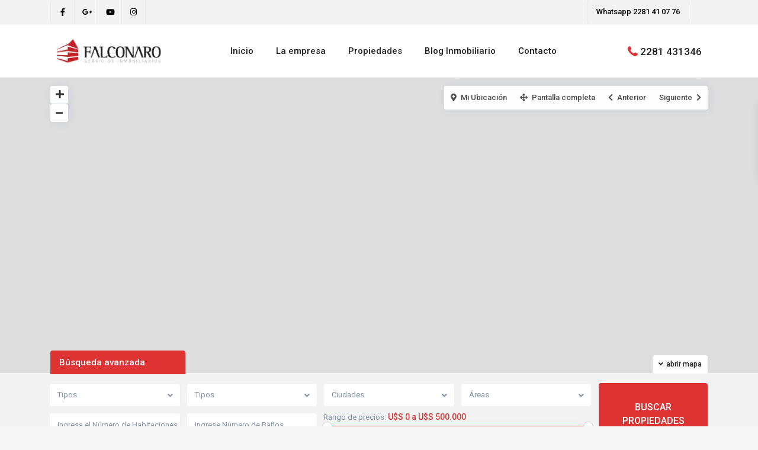

--- FILE ---
content_type: text/html; charset=UTF-8
request_url: https://falconaro.com.ar/zona/azul/
body_size: 43081
content:
<!DOCTYPE html>
<html dir="ltr" lang="es" prefix="og: https://ogp.me/ns#">
<head>
<meta charset="UTF-8" />
<meta name="viewport" content="width=device-width, initial-scale=1,user-scalable=no">
<link rel="pingback" href="https://falconaro.com.ar/xmlrpc.php" />
<meta name="google-signin-client_id" content="13759604714-0t7p0dh546nvkefuvt58ojmj6dcr82ld.apps.googleusercontent.com">
<meta name="google-signin-scope" content="https://www.googleapis.com/auth/analytics.readonly">
<title>Azul - Falconaro Servicios Inmobiliarios</title>

		<!-- All in One SEO 4.6.8.1 - aioseo.com -->
		<meta name="robots" content="max-image-preview:large" />
		<link rel="canonical" href="https://falconaro.com.ar/zona/azul/" />
		<meta name="generator" content="All in One SEO (AIOSEO) 4.6.8.1" />
		<script type="application/ld+json" class="aioseo-schema">
			{"@context":"https:\/\/schema.org","@graph":[{"@type":"BreadcrumbList","@id":"https:\/\/falconaro.com.ar\/zona\/azul\/#breadcrumblist","itemListElement":[{"@type":"ListItem","@id":"https:\/\/falconaro.com.ar\/#listItem","position":1,"name":"Hogar","item":"https:\/\/falconaro.com.ar\/","nextItem":"https:\/\/falconaro.com.ar\/zona\/azul\/#listItem"},{"@type":"ListItem","@id":"https:\/\/falconaro.com.ar\/zona\/azul\/#listItem","position":2,"name":"Azul","previousItem":"https:\/\/falconaro.com.ar\/#listItem"}]},{"@type":"CollectionPage","@id":"https:\/\/falconaro.com.ar\/zona\/azul\/#collectionpage","url":"https:\/\/falconaro.com.ar\/zona\/azul\/","name":"Azul - Falconaro Servicios Inmobiliarios","inLanguage":"es-ES","isPartOf":{"@id":"https:\/\/falconaro.com.ar\/#website"},"breadcrumb":{"@id":"https:\/\/falconaro.com.ar\/zona\/azul\/#breadcrumblist"}},{"@type":"Organization","@id":"https:\/\/falconaro.com.ar\/#organization","name":"Falconaro Servicios Inmobiliarios","description":"Empresa inmobiliaria de la ciudad de Azul","url":"https:\/\/falconaro.com.ar\/","telephone":"+542281431346","logo":{"@type":"ImageObject","url":"https:\/\/falconaro.com.ar\/wp-content\/uploads\/2023\/03\/image002-1.gif","@id":"https:\/\/falconaro.com.ar\/zona\/azul\/#organizationLogo","width":911,"height":196},"image":{"@id":"https:\/\/falconaro.com.ar\/zona\/azul\/#organizationLogo"}},{"@type":"WebSite","@id":"https:\/\/falconaro.com.ar\/#website","url":"https:\/\/falconaro.com.ar\/","name":"Falconaro Servicios Inmobiliarios","alternateName":"Falconaro","description":"Empresa inmobiliaria de la ciudad de Azul","inLanguage":"es-ES","publisher":{"@id":"https:\/\/falconaro.com.ar\/#organization"}}]}
		</script>
		<!-- All in One SEO -->

<link rel='dns-prefetch' href='//fonts.googleapis.com' />
<link rel="alternate" type="application/rss+xml" title="Falconaro Servicios Inmobiliarios &raquo; Feed" href="https://falconaro.com.ar/feed/" />
<link rel="alternate" type="application/rss+xml" title="Falconaro Servicios Inmobiliarios &raquo; Feed de los comentarios" href="https://falconaro.com.ar/comments/feed/" />
<link rel="alternate" type="application/rss+xml" title="Falconaro Servicios Inmobiliarios &raquo; Azul Barrio Feed" href="https://falconaro.com.ar/zona/azul/feed/" />
<script type="text/javascript">
/* <![CDATA[ */
window._wpemojiSettings = {"baseUrl":"https:\/\/s.w.org\/images\/core\/emoji\/15.0.3\/72x72\/","ext":".png","svgUrl":"https:\/\/s.w.org\/images\/core\/emoji\/15.0.3\/svg\/","svgExt":".svg","source":{"concatemoji":"https:\/\/falconaro.com.ar\/wp-includes\/js\/wp-emoji-release.min.js?ver=6.6.4"}};
/*! This file is auto-generated */
!function(i,n){var o,s,e;function c(e){try{var t={supportTests:e,timestamp:(new Date).valueOf()};sessionStorage.setItem(o,JSON.stringify(t))}catch(e){}}function p(e,t,n){e.clearRect(0,0,e.canvas.width,e.canvas.height),e.fillText(t,0,0);var t=new Uint32Array(e.getImageData(0,0,e.canvas.width,e.canvas.height).data),r=(e.clearRect(0,0,e.canvas.width,e.canvas.height),e.fillText(n,0,0),new Uint32Array(e.getImageData(0,0,e.canvas.width,e.canvas.height).data));return t.every(function(e,t){return e===r[t]})}function u(e,t,n){switch(t){case"flag":return n(e,"\ud83c\udff3\ufe0f\u200d\u26a7\ufe0f","\ud83c\udff3\ufe0f\u200b\u26a7\ufe0f")?!1:!n(e,"\ud83c\uddfa\ud83c\uddf3","\ud83c\uddfa\u200b\ud83c\uddf3")&&!n(e,"\ud83c\udff4\udb40\udc67\udb40\udc62\udb40\udc65\udb40\udc6e\udb40\udc67\udb40\udc7f","\ud83c\udff4\u200b\udb40\udc67\u200b\udb40\udc62\u200b\udb40\udc65\u200b\udb40\udc6e\u200b\udb40\udc67\u200b\udb40\udc7f");case"emoji":return!n(e,"\ud83d\udc26\u200d\u2b1b","\ud83d\udc26\u200b\u2b1b")}return!1}function f(e,t,n){var r="undefined"!=typeof WorkerGlobalScope&&self instanceof WorkerGlobalScope?new OffscreenCanvas(300,150):i.createElement("canvas"),a=r.getContext("2d",{willReadFrequently:!0}),o=(a.textBaseline="top",a.font="600 32px Arial",{});return e.forEach(function(e){o[e]=t(a,e,n)}),o}function t(e){var t=i.createElement("script");t.src=e,t.defer=!0,i.head.appendChild(t)}"undefined"!=typeof Promise&&(o="wpEmojiSettingsSupports",s=["flag","emoji"],n.supports={everything:!0,everythingExceptFlag:!0},e=new Promise(function(e){i.addEventListener("DOMContentLoaded",e,{once:!0})}),new Promise(function(t){var n=function(){try{var e=JSON.parse(sessionStorage.getItem(o));if("object"==typeof e&&"number"==typeof e.timestamp&&(new Date).valueOf()<e.timestamp+604800&&"object"==typeof e.supportTests)return e.supportTests}catch(e){}return null}();if(!n){if("undefined"!=typeof Worker&&"undefined"!=typeof OffscreenCanvas&&"undefined"!=typeof URL&&URL.createObjectURL&&"undefined"!=typeof Blob)try{var e="postMessage("+f.toString()+"("+[JSON.stringify(s),u.toString(),p.toString()].join(",")+"));",r=new Blob([e],{type:"text/javascript"}),a=new Worker(URL.createObjectURL(r),{name:"wpTestEmojiSupports"});return void(a.onmessage=function(e){c(n=e.data),a.terminate(),t(n)})}catch(e){}c(n=f(s,u,p))}t(n)}).then(function(e){for(var t in e)n.supports[t]=e[t],n.supports.everything=n.supports.everything&&n.supports[t],"flag"!==t&&(n.supports.everythingExceptFlag=n.supports.everythingExceptFlag&&n.supports[t]);n.supports.everythingExceptFlag=n.supports.everythingExceptFlag&&!n.supports.flag,n.DOMReady=!1,n.readyCallback=function(){n.DOMReady=!0}}).then(function(){return e}).then(function(){var e;n.supports.everything||(n.readyCallback(),(e=n.source||{}).concatemoji?t(e.concatemoji):e.wpemoji&&e.twemoji&&(t(e.twemoji),t(e.wpemoji)))}))}((window,document),window._wpemojiSettings);
/* ]]> */
</script>

<style id='wp-emoji-styles-inline-css' type='text/css'>

	img.wp-smiley, img.emoji {
		display: inline !important;
		border: none !important;
		box-shadow: none !important;
		height: 1em !important;
		width: 1em !important;
		margin: 0 0.07em !important;
		vertical-align: -0.1em !important;
		background: none !important;
		padding: 0 !important;
	}
</style>
<link rel='stylesheet' id='wp-block-library-css' href='https://falconaro.com.ar/wp-includes/css/dist/block-library/style.min.css?ver=6.6.4' type='text/css' media='all' />
<link rel='stylesheet' id='residence_latest_items-cgb-style-css-css' href='https://falconaro.com.ar/wp-content/plugins/residence-gutenberg/dist/blocks.style.build.css?ver=6.6.4' type='text/css' media='all' />
<style id='classic-theme-styles-inline-css' type='text/css'>
/*! This file is auto-generated */
.wp-block-button__link{color:#fff;background-color:#32373c;border-radius:9999px;box-shadow:none;text-decoration:none;padding:calc(.667em + 2px) calc(1.333em + 2px);font-size:1.125em}.wp-block-file__button{background:#32373c;color:#fff;text-decoration:none}
</style>
<style id='global-styles-inline-css' type='text/css'>
:root{--wp--preset--aspect-ratio--square: 1;--wp--preset--aspect-ratio--4-3: 4/3;--wp--preset--aspect-ratio--3-4: 3/4;--wp--preset--aspect-ratio--3-2: 3/2;--wp--preset--aspect-ratio--2-3: 2/3;--wp--preset--aspect-ratio--16-9: 16/9;--wp--preset--aspect-ratio--9-16: 9/16;--wp--preset--color--black: #000000;--wp--preset--color--cyan-bluish-gray: #abb8c3;--wp--preset--color--white: #ffffff;--wp--preset--color--pale-pink: #f78da7;--wp--preset--color--vivid-red: #cf2e2e;--wp--preset--color--luminous-vivid-orange: #ff6900;--wp--preset--color--luminous-vivid-amber: #fcb900;--wp--preset--color--light-green-cyan: #7bdcb5;--wp--preset--color--vivid-green-cyan: #00d084;--wp--preset--color--pale-cyan-blue: #8ed1fc;--wp--preset--color--vivid-cyan-blue: #0693e3;--wp--preset--color--vivid-purple: #9b51e0;--wp--preset--gradient--vivid-cyan-blue-to-vivid-purple: linear-gradient(135deg,rgba(6,147,227,1) 0%,rgb(155,81,224) 100%);--wp--preset--gradient--light-green-cyan-to-vivid-green-cyan: linear-gradient(135deg,rgb(122,220,180) 0%,rgb(0,208,130) 100%);--wp--preset--gradient--luminous-vivid-amber-to-luminous-vivid-orange: linear-gradient(135deg,rgba(252,185,0,1) 0%,rgba(255,105,0,1) 100%);--wp--preset--gradient--luminous-vivid-orange-to-vivid-red: linear-gradient(135deg,rgba(255,105,0,1) 0%,rgb(207,46,46) 100%);--wp--preset--gradient--very-light-gray-to-cyan-bluish-gray: linear-gradient(135deg,rgb(238,238,238) 0%,rgb(169,184,195) 100%);--wp--preset--gradient--cool-to-warm-spectrum: linear-gradient(135deg,rgb(74,234,220) 0%,rgb(151,120,209) 20%,rgb(207,42,186) 40%,rgb(238,44,130) 60%,rgb(251,105,98) 80%,rgb(254,248,76) 100%);--wp--preset--gradient--blush-light-purple: linear-gradient(135deg,rgb(255,206,236) 0%,rgb(152,150,240) 100%);--wp--preset--gradient--blush-bordeaux: linear-gradient(135deg,rgb(254,205,165) 0%,rgb(254,45,45) 50%,rgb(107,0,62) 100%);--wp--preset--gradient--luminous-dusk: linear-gradient(135deg,rgb(255,203,112) 0%,rgb(199,81,192) 50%,rgb(65,88,208) 100%);--wp--preset--gradient--pale-ocean: linear-gradient(135deg,rgb(255,245,203) 0%,rgb(182,227,212) 50%,rgb(51,167,181) 100%);--wp--preset--gradient--electric-grass: linear-gradient(135deg,rgb(202,248,128) 0%,rgb(113,206,126) 100%);--wp--preset--gradient--midnight: linear-gradient(135deg,rgb(2,3,129) 0%,rgb(40,116,252) 100%);--wp--preset--font-size--small: 13px;--wp--preset--font-size--medium: 20px;--wp--preset--font-size--large: 36px;--wp--preset--font-size--x-large: 42px;--wp--preset--spacing--20: 0.44rem;--wp--preset--spacing--30: 0.67rem;--wp--preset--spacing--40: 1rem;--wp--preset--spacing--50: 1.5rem;--wp--preset--spacing--60: 2.25rem;--wp--preset--spacing--70: 3.38rem;--wp--preset--spacing--80: 5.06rem;--wp--preset--shadow--natural: 6px 6px 9px rgba(0, 0, 0, 0.2);--wp--preset--shadow--deep: 12px 12px 50px rgba(0, 0, 0, 0.4);--wp--preset--shadow--sharp: 6px 6px 0px rgba(0, 0, 0, 0.2);--wp--preset--shadow--outlined: 6px 6px 0px -3px rgba(255, 255, 255, 1), 6px 6px rgba(0, 0, 0, 1);--wp--preset--shadow--crisp: 6px 6px 0px rgba(0, 0, 0, 1);}:where(.is-layout-flex){gap: 0.5em;}:where(.is-layout-grid){gap: 0.5em;}body .is-layout-flex{display: flex;}.is-layout-flex{flex-wrap: wrap;align-items: center;}.is-layout-flex > :is(*, div){margin: 0;}body .is-layout-grid{display: grid;}.is-layout-grid > :is(*, div){margin: 0;}:where(.wp-block-columns.is-layout-flex){gap: 2em;}:where(.wp-block-columns.is-layout-grid){gap: 2em;}:where(.wp-block-post-template.is-layout-flex){gap: 1.25em;}:where(.wp-block-post-template.is-layout-grid){gap: 1.25em;}.has-black-color{color: var(--wp--preset--color--black) !important;}.has-cyan-bluish-gray-color{color: var(--wp--preset--color--cyan-bluish-gray) !important;}.has-white-color{color: var(--wp--preset--color--white) !important;}.has-pale-pink-color{color: var(--wp--preset--color--pale-pink) !important;}.has-vivid-red-color{color: var(--wp--preset--color--vivid-red) !important;}.has-luminous-vivid-orange-color{color: var(--wp--preset--color--luminous-vivid-orange) !important;}.has-luminous-vivid-amber-color{color: var(--wp--preset--color--luminous-vivid-amber) !important;}.has-light-green-cyan-color{color: var(--wp--preset--color--light-green-cyan) !important;}.has-vivid-green-cyan-color{color: var(--wp--preset--color--vivid-green-cyan) !important;}.has-pale-cyan-blue-color{color: var(--wp--preset--color--pale-cyan-blue) !important;}.has-vivid-cyan-blue-color{color: var(--wp--preset--color--vivid-cyan-blue) !important;}.has-vivid-purple-color{color: var(--wp--preset--color--vivid-purple) !important;}.has-black-background-color{background-color: var(--wp--preset--color--black) !important;}.has-cyan-bluish-gray-background-color{background-color: var(--wp--preset--color--cyan-bluish-gray) !important;}.has-white-background-color{background-color: var(--wp--preset--color--white) !important;}.has-pale-pink-background-color{background-color: var(--wp--preset--color--pale-pink) !important;}.has-vivid-red-background-color{background-color: var(--wp--preset--color--vivid-red) !important;}.has-luminous-vivid-orange-background-color{background-color: var(--wp--preset--color--luminous-vivid-orange) !important;}.has-luminous-vivid-amber-background-color{background-color: var(--wp--preset--color--luminous-vivid-amber) !important;}.has-light-green-cyan-background-color{background-color: var(--wp--preset--color--light-green-cyan) !important;}.has-vivid-green-cyan-background-color{background-color: var(--wp--preset--color--vivid-green-cyan) !important;}.has-pale-cyan-blue-background-color{background-color: var(--wp--preset--color--pale-cyan-blue) !important;}.has-vivid-cyan-blue-background-color{background-color: var(--wp--preset--color--vivid-cyan-blue) !important;}.has-vivid-purple-background-color{background-color: var(--wp--preset--color--vivid-purple) !important;}.has-black-border-color{border-color: var(--wp--preset--color--black) !important;}.has-cyan-bluish-gray-border-color{border-color: var(--wp--preset--color--cyan-bluish-gray) !important;}.has-white-border-color{border-color: var(--wp--preset--color--white) !important;}.has-pale-pink-border-color{border-color: var(--wp--preset--color--pale-pink) !important;}.has-vivid-red-border-color{border-color: var(--wp--preset--color--vivid-red) !important;}.has-luminous-vivid-orange-border-color{border-color: var(--wp--preset--color--luminous-vivid-orange) !important;}.has-luminous-vivid-amber-border-color{border-color: var(--wp--preset--color--luminous-vivid-amber) !important;}.has-light-green-cyan-border-color{border-color: var(--wp--preset--color--light-green-cyan) !important;}.has-vivid-green-cyan-border-color{border-color: var(--wp--preset--color--vivid-green-cyan) !important;}.has-pale-cyan-blue-border-color{border-color: var(--wp--preset--color--pale-cyan-blue) !important;}.has-vivid-cyan-blue-border-color{border-color: var(--wp--preset--color--vivid-cyan-blue) !important;}.has-vivid-purple-border-color{border-color: var(--wp--preset--color--vivid-purple) !important;}.has-vivid-cyan-blue-to-vivid-purple-gradient-background{background: var(--wp--preset--gradient--vivid-cyan-blue-to-vivid-purple) !important;}.has-light-green-cyan-to-vivid-green-cyan-gradient-background{background: var(--wp--preset--gradient--light-green-cyan-to-vivid-green-cyan) !important;}.has-luminous-vivid-amber-to-luminous-vivid-orange-gradient-background{background: var(--wp--preset--gradient--luminous-vivid-amber-to-luminous-vivid-orange) !important;}.has-luminous-vivid-orange-to-vivid-red-gradient-background{background: var(--wp--preset--gradient--luminous-vivid-orange-to-vivid-red) !important;}.has-very-light-gray-to-cyan-bluish-gray-gradient-background{background: var(--wp--preset--gradient--very-light-gray-to-cyan-bluish-gray) !important;}.has-cool-to-warm-spectrum-gradient-background{background: var(--wp--preset--gradient--cool-to-warm-spectrum) !important;}.has-blush-light-purple-gradient-background{background: var(--wp--preset--gradient--blush-light-purple) !important;}.has-blush-bordeaux-gradient-background{background: var(--wp--preset--gradient--blush-bordeaux) !important;}.has-luminous-dusk-gradient-background{background: var(--wp--preset--gradient--luminous-dusk) !important;}.has-pale-ocean-gradient-background{background: var(--wp--preset--gradient--pale-ocean) !important;}.has-electric-grass-gradient-background{background: var(--wp--preset--gradient--electric-grass) !important;}.has-midnight-gradient-background{background: var(--wp--preset--gradient--midnight) !important;}.has-small-font-size{font-size: var(--wp--preset--font-size--small) !important;}.has-medium-font-size{font-size: var(--wp--preset--font-size--medium) !important;}.has-large-font-size{font-size: var(--wp--preset--font-size--large) !important;}.has-x-large-font-size{font-size: var(--wp--preset--font-size--x-large) !important;}
:where(.wp-block-post-template.is-layout-flex){gap: 1.25em;}:where(.wp-block-post-template.is-layout-grid){gap: 1.25em;}
:where(.wp-block-columns.is-layout-flex){gap: 2em;}:where(.wp-block-columns.is-layout-grid){gap: 2em;}
:root :where(.wp-block-pullquote){font-size: 1.5em;line-height: 1.6;}
</style>
<link rel='stylesheet' id='bootstrap.min-css' href='https://falconaro.com.ar/wp-content/themes/wpresidence/css/bootstrap.min.css?ver=1.0' type='text/css' media='all' />
<link rel='stylesheet' id='bootstrap-theme.min-css' href='https://falconaro.com.ar/wp-content/themes/wpresidence/css/bootstrap-theme.min.css?ver=1.0' type='text/css' media='all' />
<link rel='stylesheet' id='wpestate_style-css' href='https://falconaro.com.ar/wp-content/themes/wpresidence/style.min.css?ver=1.0' type='text/css' media='all' />
<style id='wpestate_style-inline-css' type='text/css'>

        body::after{
            position:absolute;
            width:0;
            height:0;
            overflow:hidden;
            z-index:-1; // hide images
            content:url(https://falconaro.com.ar/wp-content/uploads/2023/03/inmobiliarias-en-la-ciudad-de-azul-a.jpg);   // load images
            }
        }
</style>
<link rel='stylesheet' id='wpestate-child-style-css' href='https://falconaro.com.ar/wp-content/themes/wpresidence-child/style.css?ver=1.0.0' type='text/css' media='all' />
<link rel='stylesheet' id='wpestate_media-css' href='https://falconaro.com.ar/wp-content/themes/wpresidence/css/my_media.min.css?ver=1.0.0' type='text/css' media='all' />
<link rel='stylesheet' id='wpestate-roboto-css' href='https://fonts.googleapis.com/css?family=Roboto%3Awght%40300%2C400%2C500%2C700&#038;subset=latin%2Clatin-ext&#038;ver=6.6.4' type='text/css' media='all' />
<link rel='stylesheet' id='font-awesome-5.min-css' href='https://falconaro.com.ar/wp-content/themes/wpresidence/css/fontawesome/css/all.css?ver=6.6.4' type='text/css' media='all' />
<link rel='stylesheet' id='fontello-css' href='https://falconaro.com.ar/wp-content/themes/wpresidence/css/fontello.min.css?ver=6.6.4' type='text/css' media='all' />
<link rel='stylesheet' id='jquery.ui.theme-css' href='https://falconaro.com.ar/wp-content/themes/wpresidence/css/jquery-ui.min.css?ver=6.6.4' type='text/css' media='all' />
<link rel='stylesheet' id='wpestate_leaflet_css-css' href='https://falconaro.com.ar/wp-content/themes/wpresidence/js/openstreet/leaflet.css?ver=1.0.0' type='text/css' media='all' />
<link rel='stylesheet' id='wpestate_leaflet_css_markerCluster-css' href='https://falconaro.com.ar/wp-content/themes/wpresidence/js/openstreet/MarkerCluster.css?ver=1.0.0' type='text/css' media='all' />
<link rel='stylesheet' id='wpestate_leaflet_css_markerCluster_default-css' href='https://falconaro.com.ar/wp-content/themes/wpresidence/js/openstreet/MarkerCluster.Default.css?ver=1.0.0' type='text/css' media='all' />
<script type="text/javascript" src="https://falconaro.com.ar/wp-includes/js/jquery/jquery.min.js?ver=3.7.1" id="jquery-core-js"></script>
<script type="text/javascript" src="https://falconaro.com.ar/wp-includes/js/jquery/jquery-migrate.min.js?ver=3.4.1" id="jquery-migrate-js"></script>
<script type="text/javascript" src="https://falconaro.com.ar/wp-content/themes/wpresidence/js/modernizr.custom.62456.js?ver=1.0.0" id="modernizr.custom.62456-js"></script>
<link rel="https://api.w.org/" href="https://falconaro.com.ar/wp-json/" /><link rel="alternate" title="JSON" type="application/json" href="https://falconaro.com.ar/wp-json/wp/v2/property_area/148" /><link rel="EditURI" type="application/rsd+xml" title="RSD" href="https://falconaro.com.ar/xmlrpc.php?rsd" />

<meta name="description" content="" ><style type='text/css'>#primary .widget-container.twitter_wrapper,.wpestate_search_tab_align_center .adv_search_tab_item.active:before,.search_wr_8.with_search_form_float .adv_search_tab_item.active, .search_wr_6.with_search_form_float .adv_search_tab_item.active, .adv_search_tab_item.active,#property_modal_top_bar #add_favorites:hover,.control_tax_sh:hover,.mobile_agent_area_wrapper .agent_detail i,.places_type_2_listings_no,.payment-container .perpack,.return_woo_button,.user_loged .wpestream_cart_counter_header,.woocommerce #respond input#submit,.woocommerce a.button,.woocommerce button.button,.woocommerce input.button,.contact_close_button,#send_direct_bill,.featured_property_type1 .featured_prop_price,.theme_slider_wrapper.theme_slider_2 .theme-slider-price,.submit_listing,.wpresidence_button.agency_contact_but,.developer_contact_button.wpresidence_button,.advanced_search_sidebar .filter_menu li:hover,.term_bar_item:hover:after,.term_bar_item.active_term:after,.agent_unit_button:hover,.unit_type3_details,#compare_close_modal,#compare_close,.adv_handler,.agency_taxonomy a:hover,.share_unit,.wpresidence_button.agency_contact_but,.developer_contact_button.wpresidence_button,.property_listing.property_unit_type1 .featured_div,.featured_property_type2 .featured_prop_price,.unread_mess,.woocommerce #respond input#submit.alt,.woocommerce a.button.alt,.woocommerce button.button.alt,.woocommerce input.button.alt,.slider-property-status,.wpestate_term_list span,.term_bar_item.active_term,.term_bar_item.active_term:hover,.wpestate_theme_slider_contact_agent,.carousel-control-theme-prev,.carousel-control-theme-next,.wpestream_cart_counter_header_mobile,.wpestream_cart_counter_header,.filter_menu li:hover,.wp-block-search .wp-block-search__button,.arrow_class_sideways button.slick-prev.slick-arrow:hover, .arrow_class_sideways button.slick-next.slick-arrow:hover,.slider_container button:hover,.property_title_label:hover,.single-content input[type="submit"],.agent_contanct_form input[type="submit"],.comment-form #submit,.wpresidence_button,.wpestate_property_schedule_dates_wrapper button.slick-next.slick-arrow:hover, .wpestate_property_schedule_dates_wrapper button.slick-prev.slick-arrow:hover, .arrow_class_sideways button.slick-prev.slick-arrow:hover, .arrow_class_sideways button.slick-next.slick-arrow:hover,#advanced_submit_2{background-color: #dd3333;}.carousel-indicators .active,.wpestate_control_media_button.slideron, .wpestate_control_media_button:active, .wpestate_control_media_button:hover,.property_title_label,.action_tag_wrapper,.ribbon-inside{background-color: #dd3333d9;}.single-estate_agent .developer_taxonomy a,.agency_taxonomy a, .developer_taxonomy a{background-color: #dd33331a;}.single-estate_agent .developer_taxonomy a,.agency_taxonomy a, .developer_taxonomy a{border: 1px solid #dd33331a;}.header_transparent .customnav .header_phone svg, .header_transparent .customnav .submit_action svg,.customnav.header_type5 .submit_action svg,.submit_action svg,.header_transparent .customnav .submit_action svg,.agent_sidebar_mobile svg, .header_phone svg,.listing_detail svg, .property_features_svg_icon{fill: #dd3333;}#tab_prpg li{border-right: 1px solid #dd3333;}.submit_container #aaiu-uploader{border-color: #dd3333!important;}.comment-form #submit:hover,.shortcode_contact_form.sh_form_align_center #btn-cont-submit_sh:hover,.single-content input[type="submit"]:hover,.agent_contanct_form input[type="submit"]:hover,.wpresidence_button:hover{border-color: #dd3333;background-color: transparent;}.form-control:focus,.form-control.open {border: 1px solid transparent;}.page-template-front_property_submit #modal_login_wrapper .form-control:focus,.dropdown-menu,.form-control:focus,.form-control.open {box-shadow: inset 0 0px 1px rgb(0 0 0 / 8%), 0 0 8px #dd333320;-webkit-box-shadow: inset 0 0px 1px rgb(0 0 0 / 8%), 0 0 8px #dd333320;}.developer_taxonomy a:hover,.wpresidence_button.agency_contact_but,.developer_contact_button.wpresidence_button,.wpresidence_button,.comment-form #submit,.shortcode_contact_form.sh_form_align_center #btn-cont-submit_sh:hover,.menu_user_picture{border-color: #dd3333;}.no_more_list{color:#fff!important;border: 1px solid #dd3333;}#tab_prpg li{border-right: 1px solid #ffffff;}.agency_taxonomy a:hover, .developer_taxonomy a:hover,.search_wr_8.with_search_form_float .adv_search_tab_item.active, .search_wr_6.with_search_form_float .adv_search_tab_item.active, .adv_search_tab_item.active,.carousel-indicators .active,.featured_agent_listings.wpresidence_button,.agent_unit_button,.scrollon,.wpestate_display_schedule_tour_option.shedule_option_selected{border: 1px solid #dd3333;}.page-template-front_property_submit input[type=text]:focus,.page-template-front_property_submit textarea:focus,.mobile-trigger-user .menu_user_picture{border: 2px solid #dd3333;}blockquote{ border-left: 2px solid #dd3333;}.featured_article_title{border-top: 3px solid #dd3333!important;}.openstreet_price_marker_on_click_parent .wpestate_marker:before, .wpestate_marker.openstreet_price_marker_on_click:before,.wpestate_marker.openstreet_price_marker:hover:before,.hover_z_pin:before{border-top: 6px solid #dd3333!important;}form.woocommerce-checkout{border-top: 3px solid #dd3333;}.woocommerce-error,.woocommerce-info,.woocommerce-message {border-top-color: #dd3333;}.share_unit:after {content: " ";border-top: 8px solid #dd3333;}.openstreet_price_marker_on_click_parent .wpestate_marker, .wpestate_marker.openstreet_price_marker_on_click,.wpestate_marker.openstreet_price_marker:hover,.hover_z_pin,.pagination > .active > a,.pagination > .active > span,.pagination > .active > a:hover,.pagination > .active > span:hover,.pagination > .active > a:focus,.pagination > .active > span:focus,.developer_taxonomy a:hover,.results_header,.ll-skin-melon td .ui-state-active,.ll-skin-melon td .ui-state-hover,#adv-search-header-3,#tab_prpg>ul,.wpcf7-form input[type="submit"],.adv_results_wrapper #advanced_submit_2,.wpb_btn-info,#slider_enable_map:hover,#slider_enable_street:hover,#slider_enable_slider:hover,#colophon .social_sidebar_internal a:hover,#primary .social_sidebar_internal a:hover,.ui-widget-header,.slider_control_left,.slider_control_right,#slider_enable_slider.slideron,#slider_enable_street.slideron,#slider_enable_map.slideron,#primary .social_sidebar_internal a:hover,#adv-search-header-mobile,#adv-search-header-1,.featured_second_line,.wpb_btn-info,.ui-menu .ui-state-focus{background-color: #dd3333!important;}.ui-state-active, .ui-widget-content .ui-state-active,.tax_active{background-image: none!important;background: #dd3333;}.agent_unit_button:hover{background-image: linear-gradient(to right, #dd3333 50%, #fff 50%);}.agent_unit_button:hover{background-image: -webkit-gradient(linear, left top, right top, color-stop(50%, #dd3333 ), color-stop(50%, #fff));}.property_title_label a:hover,.agent_unit_button:hover{color:#ffffff!important;}.wpresidence_button,.comment-form #submit{background-image:linear-gradient(to right, transparent 50%, #dd3333 50%);}.wpresidence_button,.comment-form #submit{background-image: -webkit-gradient(linear, left top, right top, color-stop(50%, transparent), color-stop(50%,#dd3333 ));}.wpresidence_button_inverse {color: #dd3333;background-color: #ffffff;background-image: -webkit-gradient(linear, left top, right top, color-stop(50%, #dd3333), color-stop(50%, #ffffff));background-image: linear-gradient(to right, #dd3333 50%, #ffffff 50%);}.wpresidence_button.wpresidence_button_inverse:hover{color:#ffffff!important;}.widget_latest_title a:hover,.wpestate_top_property_navigation_link.item_active,.lighbox-image-close-floor i:hover, .lighbox-image-close i:hover,.single-estate_agent .developer_taxonomy a,.agency_taxonomy a, .developer_taxonomy a,.modal_property_features i,.modal_property_price,.propery_price4_grid .price_label,.property_address_type1_wrapper .fas,.listing_detail svg,.property_features_svg_icon,#google_developer_location:hover,.newsletter_input:hover,.property_listing.property_unit_type2 .featured_div:before,.form-control.open .sidebar_filter_menu,#advanced_submit_shorcode:hover,.wpresidence_button:hover,.slider_control_right:hover,.slider_control_left:hover,.comment-form #submit:hover,.wpb_btn-info:hover,.submit_action:hover,.unit_type3_details:hover,.directory_slider #property_size,.directory_slider #property_lot_size,.directory_slider #property_rooms,.directory_slider #property_bedrooms,.directory_slider #property_bathrooms,.header_5_widget_icon,input[type="checkbox"]:checked:before,.testimonial-slider-container .slick-prev.slick-arrow:hover, .testimonial-slider-container .slick-next.slick-arrow:hover,.testimonial-slider-container .slick-dots li.slick-active button:before,.slider_container .slick-dots li button::before,.slider_container .slick-dots li.slick-active button:before,.single-content p a:hover,.agent_unit_social a:hover,.featured_prop_price .price_label,.featured_prop_price .price_label_before,.compare_item_head .property_price,#grid_view:hover,#list_view:hover,.front_plan_row:hover,.adv_extended_options_text,.slider-content h3 a:hover,.agent_unit_social_single a:hover ,.adv_extended_options_text:hover ,.breadcrumb a:hover , .property-panel h4:hover,.featured_article:hover .featured_article_right,#contactinfobox,.featured_property:hover h2 a,.blog_unit:hover h3 a,.blog_unit_meta .read_more:hover,.blog_unit_meta a:hover,.agent_unit:hover h4 a,.listing_filter_select.open .filter_menu_trigger,.wpestate_accordion_tab .ui-state-active a,.wpestate_accordion_tab .ui-state-active a:link,.wpestate_accordion_tab .ui-state-active a:visited,.theme-slider-price, .agent_unit:hover h4 a,.meta-info a:hover,.widget_latest_price,#colophon a:hover, #colophon li a:hover,.price_area, .property_listing:hover h4 a,a:hover, a:focus, .top_bar .social_sidebar_internal a:hover,.featured_prop_price,.user_menu,.user_loged i,#access .current-menu-item >a, #access .current-menu-parent>a, #access .current-menu-ancestor>a,.social-wrapper a:hover i,.agency_unit_wrapper .social-wrapper a i:hover,.property_ratings i,.listing-review .property_ratings i,.term_bar_item:hover,.agency_social i:hover,.inforoom_unit_type4 span,.infobath_unit_type4 span,.infosize_unit_type4 span,.propery_price4_grid,.pagination>li>a,.pagination>li>span,.wpestate_estate_property_details_section i.fa-check, #tab_prpg i.fa-check,.property-panel i.fa-check,.starselected_click, .starselected,.icon-fav-off:hover,.icon-fav-on,.page-template-front_property_submit .navigation_container a.active,.property_listing.property_unit_type3 .icon-fav.icon-fav-on:before,#infobox_title:hover, .info_details a:hover,.company_headline a:hover i,.header_type5 #access .sub-menu .current-menu-item >a,.empty_star:hover:before,.property_listing.property_unit_type4 .compare-action:hover,.property_listing.property_unit_type4 .icon-fav-on,.property_listing.property_unit_type4 .share_list:hover,.property_listing.property_unit_type2 .share_list:hover,.compare-action:hover,.property_listing.property_unit_type2 .compare-action:hover,.propery_price4_grid span,.wpresidence_slider_price,.sections__nav-item,.section_price,.showcoupon, .listing_unit_price_wrapper, .form-control.open .filter_menu_trigger, .blog2v:hover h4 a, .prop_social .share_unit a:hover, .prop_social .share_unit a:hover:after, #add_favorites.isfavorite, #add_favorites.isfavorite i, .pack-price_sh, .property_slider2_wrapper a:hover h2, .agent_contanct_form_sidebar .agent_position, .arrow_class_sideways button.slick-prev.slick-arrow, .arrow_class_sideways button.slick-next.slick-arrow, button.slick-prev.slick-arrow,button.slick-next.slick-arrow, .half_map_controllers_wrapper i, .wpestate_estate_property_details_section i.fa-check, .property-panel i.fa-check, #tab_prpg i.fa-check, .wpestate_estate_property_details_section i.fa-check-circle, .property-panel i.fa-check-circle, #tab_prpg i.fa-check-circle,i.fas.fa-print:hover,i.fas.fa-share-alt:hover,i.far.fa-heart:hover,.blog2v .read_more:hover,.wpestate_property_schedule_dates_wrapper button.slick-prev.slick-arrow, .arrow_class_sideways button.slick-prev.slick-arrow,.wpestate_property_schedule_singledate_wrapper.shedule_day_option_selected .wpestate_day_unit_day_number, .wpestate_property_schedule_singledate_wrapper:hover .wpestate_day_unit_day_number,.wpestate_property_schedule_singledate_wrapper.shedule_day_option_selected, .wpestate_property_schedule_singledate_wrapper:hover,.wpestate_property_schedule_dates_wrapper button.slick-next.slick-arrow, .arrow_class_sideways button.slick-next.slick-arrow,.wpestate_display_schedule_tour_option.shedule_option_selected,.info_details .infocur,.info_details .prop_pricex,.propery_price4_grid span,.subunit_price,.featured_property.featured_property_type3 .featured_secondline .featured_prop_price,.featured_property.featured_property_type3 .featured_secondline .featured_prop_price .price_label,.preview_details,.preview_details .infocur,.radius_wrap:after,.unit_details_x:hover,.property_slider2_info_price,.featured_prop_type5 .featured_article_label,.testimonial-slider-container .slick-dots li button::before {color: #dd3333;}.header_type5 #access .current-menu-item >a,.header_type5 #access .current-menu-parent>a,.header_type5 #access .current-menu-ancestor>a{color: #fff!important;}.social_email:hover,.share_facebook:hover,#print_page:hover, .prop_social a:hover i,.single_property_action:hover,.share_tweet:hover,.agent_unit_button,#amount_wd, #amount,#amount_mobile,#amount_sh,.mobile-trigger-user:hover i, .mobile-trigger:hover i,.mobilemenu-close-user:hover, .mobilemenu-close:hover,.header_type5 #access .sub-menu .current-menu-item >a,.customnav.header_type5 #access .current-menu-ancestor>a,.icon-fav-on,.property_listing.property_unit_type3 .icon-fav.icon-fav-on:before,.property_listing.property_unit_type3 .share_list:hover:before,.property_listing.property_unit_type3 .compare-action:hover:before,.agency_socialpage_wrapper i:hover,.advanced_search_sidebar #amount_wd,.section_price,.sections__nav-item,.icon_selected{color: #dd3333!important;}.testimonial-slider-container .slick-dots li.slick-active button:before {opacity: .75;color: #dd3333 !important;}.submit_listing{border-color: #dd3333;background-image: -webkit-gradient(linear, left top, right top, color-stop(50%, transparent), color-stop(50%, #dd3333));background-image: linear-gradient(to right, transparent 50%, #dd3333 50%);}a.submit_listing:hover {color: #dd3333;border-color: #dd3333;}.unit_details_x:hover{background:transparent;}.unit_details_x a,.unit_details_x,.unit_details_x:hover{border: 1px solid #b7b7b7;}.unit_details_x a,.unit_details_x{background-image: -webkit-gradient(linear, left top, right top, color-stop(50%, transparent), color-stop(50%, #b7b7b7));background-image: linear-gradient(to right, transparent 50%, #b7b7b7 50%);} .page-template-user_dashboard_add .wpresidence_button:hover{color:white;}.acc_google_maps:hover,.schedule_meeting:hover,.user_role_status,.agent_card_my_listings,.unit_details_x,.col-md-4 > .agent_unit .agent_card_my_listings,.agent_card_my_listings,.menu_label,.wpestate_marker.sales{background-color: #b7b7b7;}.wpestate_marker.sales:before {border-top: 6px solid #b7b7b7;}.acc_google_maps,.schedule_meeting,.featured_div{background-color: #b7b7b7d9;}.header_transparent .customnav #access ul.menu >li>a:hover,.header_transparent #access ul.menu >li>a:hover,.header_transparent .hover_type_3 #access .menu > li:hover>a,.header_transparent .hover_type_4 #access .menu > li:hover>a,.header_transparent .hover_type_6 #access .menu > li:hover>a,.header_transparent .customnav #access .menu > li:hover a{color: #ffffff;}.header_transparent .hover_type_5 #access .menu > li:hover>a {border-bottom: 3px solid #ffffff;}.header_transparent .hover_type_6 #access .menu > li:hover>a {border: 2px solid #ffffff;}.header_transparent .hover_type_2 #access .menu > li:hover>a:before {border-top: 3px solid #ffffff;}.header_transparent .header_phone a:hover,.header_transparent #access ul.menu >li>a:hover,.header_transparent .hover_type_3 #access .menu > li:hover>a,.header_transparent .hover_type_3 #access ul.menu >li>a:hover{color: #ffffff!important;}.header_transparent .submit_action svg:hover{fill: #ffffff;} .alalx223, .header_type3_menu_sidebar .menu > li:hover,.hover_type_3 #access .menu > li:hover>a,.hover_type_4 #access .menu > li:hover>a {background: #7f7f7f!important;}#user_menu_open > li > a:hover,#user_menu_open > li > a:focus,.sub-menu li:hover, #access .menu li:hover>a,#access .menu li:hover>a:active,#access .menu li:hover>a:focus{background-color: #dd3333;}.customnav.header_type5 #access .menu .with-megamenu .sub-menu li:hover>a,.customnav.header_type5 #access .menu .with-megamenu .sub-menu li:hover>a:active,.customnav.header_type5 #access .menu .with-megamenu .sub-menu li:hover>a:focus,.header_type5 #access .menu .with-megamenu .sub-menu li:hover>a,.header_type5 #access .menu .sub-menu .with-megamenu li:hover>a:active,.header_type5 #access .menu .sub-menu .with-megamenu li:hover>a:focus,#access .with-megamenu .sub-menu li:hover>a,#access .with-megamenu .sub-menu li:hover>a:active,#access .with-megamenu .sub-menu li:hover>a:focus,.menu_user_tools{color: #dd3333;}.menu_user_picture {border: 1px solid #dd3333;}#access .menu ul li:hover>a,#access .sub-menu li:hover>a,#access .sub-menu li:hover>a:active,#access .sub-menu li:hover>a:focus,.header5_bottom_row_wrapper #access .sub-menu .current-menu-item >a,.customnav.header_type5 #access .menu .sub-menu li:hover>a,.customnav.header_type5 #access .menu .sub-menu li:hover>a:active,.customnav.header_type5 #access .menu .sub-menu li:hover>a:focus,.header_type5 #access .menu .sub-menu li:hover>a,.header_type5 #access .menu .sub-menu li:hover>a:active,.header_type5 #access .menu .sub-menu li:hover>a:focus,#user_menu_open > li > a:hover,#user_menu_open > li > a:focus{color: #ffffff;}#user_menu_open> li > a:hover svg circle,#user_menu_open> li > a:focus svg circle,#user_menu_open> li > a:hover svg path,#user_menu_open> li > a:focus svg path,#user_menu_open a svg:hover{color: #ffffff;stroke:#ffffff;}.header_transparent .customnav #access .sub-menu li:hover>a,.customnav.header_type5 #access .menu .sub-menu li:hover>a{color: #ffffff!important;}#access a,#access ul ul a,#access ul ul li.wpestate_megamenu_col_1,#access ul ul li.wpestate_megamenu_col_2,#access ul ul li.wpestate_megamenu_col_3,#access ul ul li.wpestate_megamenu_col_4,#access ul ul li.wpestate_megamenu_col_5,#access ul ul li.wpestate_megamenu_col_6,#access ul ul li.wpestate_megamenu_col_1 a,#access ul ul li.wpestate_megamenu_col_2 a,#access ul ul li.wpestate_megamenu_col_3 a,#access ul ul li.wpestate_megamenu_col_4 a,#access ul ul li.wpestate_megamenu_col_5 a,#access ul ul li.wpestate_megamenu_col_6 a,#access ul ul li.wpestate_megamenu_col_1 a.menu-item-link,#access ul ul li.wpestate_megamenu_col_2 a.menu-item-link,#access ul ul li.wpestate_megamenu_col_3 a.menu-item-link,#access ul ul li.wpestate_megamenu_col_4 a.menu-item-link,#access ul ul li.wpestate_megamenu_col_5 a.menu-item-link,#access ul ul li.wpestate_megamenu_col_6 a.menu-item-link,.header_type5 #access .sub-menu a, .wpestate_top_property_navigation a{ color:#222222;} #access .with-megamenu .megamenu-title a, #access ul ul li.wpestate_megamenu_col_1 .megamenu-title:hover a, #access ul ul li.wpestate_megamenu_col_2 .megamenu-title:hover a, #access ul ul li.wpestate_megamenu_col_3 .megamenu-title:hover a, #access ul ul li.wpestate_megamenu_col_4 .megamenu-title:hover a, #access ul ul li.wpestate_megamenu_col_5 .megamenu-title:hover a, #access ul ul li.wpestate_megamenu_col_6 .megamenu-title:hover a, #access .current-menu-item >a, #access .current-menu-parent>a, #access .current-menu-ancestor>a{color: #222222;}.header_transparent .customnav #access .sub-menu li a{color: #222222!important;}.pagination > li > a,.pagination > li > span,.single-content p a,.featured_article:hover h2 a,.user_dashboard_listed a,.blog_unit_meta .read_more,.slider-content .read_more,.blog2v .read_more,.breadcrumb .active,.unit_more_x a, .unit_more_x,#login_trigger_modal{color: #444444;}.single-content p a,.contact-wrapper p a{color: #444444!important;}.top_bar,.top_bar a{color:#000000;}.with_search_form_float #advanced_submit_2:hover,.with_search_form_float #advanced_submit_3:hover, .with_search_form_float .adv-search-1 .wpresidence_button, .adv_handler:hover,.with_search_form_float .wpresidence_button.advanced_submit_4:hover{color: #fff;}.submit_container #aaiu-uploader:hover,.row_user_dashboard .wpresidence_button:hover,.with_search_form_float #advanced_submit_3:hover, .with_search_form_float .adv-search-1 .wpresidence_button:hover,.with_search_form_float .wpresidence_button.advanced_submit_4:hover{background-color: #444444!important;border-color: #444444!important;}.wpestate_dashboard_content_wrapper .wpresidence_button:hover{background-color: #444444!important;}.wpresidence_button.developer_contact_button:hover,.wpresidence_button.agency_contact_but:hover,.woo_pay_submit:hover, .woo_pay:hover,.wpestate_crm_lead_actions .btn-group>.btn:active, .wpestate_crm_lead_actions .btn-group>.btn:focus, .wpestate_crm_lead_actions .btn-group>.btn:hover,.wpestate_crm_lead_actions .btn-default:focus, .wpestate_crm_lead_actions .btn-default:hover,.wpresidence_button.mess_send_reply_button:hover,.wpresidence_button.mess_send_reply_button2:hover,#floor_submit:hover,#register_agent:hover,#update_profile_agency:hover,#update_profile_developer:hover,.wpresidence_success:hover,#update_profile:hover,#search_form_submit_1:hover,.view_public_profile:hover,#google_developer_location:hover,.wpresidence_button.add_custom_parameter:hover,.wpresidence_button.remove_parameter_button:hover,.wpresidence_button.view_public_profile:hover,.property_dashboard_action .btn-default:hover,.property_dashboard_action .btn-group.open .dropdown-toggle.active,.property_dashboard_action .btn-group.open .dropdown-toggle:focus,.property_dashboard_action .btn-group.open .dropdown-toggle:hover,.property_dashboard_action .btn-group.open .dropdown-toggle:active,.property_dashboard_action .btn-group.open .dropdown-toggle,.carousel-control-theme-prev:hover,.carousel-control-theme-next:hover,.wpestate_theme_slider_contact_agent:hover,.slider_container button:hover,.page-template-user_dashboard_add .wpresidence_button:hover,#change_pass:hover,#register_agent:hover,#update_profile_agency:hover,#update_profile_developer:hover,.wpresidence_success:hover,#update_profile:hover,#search_form_submit_1:hover,.view_public_profile:hover,#google_developer_location:hover,#delete_profile:hover,#aaiu-uploader:hover,.wpresidence_button.add_custom_parameter:hover,.wpresidence_button.remove_parameter_button:hover,.wpresidence_button.view_public_profile:hover,#advanced_submit_2:hover{background-color: #444444;}.wpestate_dashboard_content_wrapper .wpresidence_button:hover,.wpresidence_button.mess_send_reply_button:hover,.wpresidence_button.mess_send_reply_button2:hover,#floor_submit:hover,#register_agent:hover,#update_profile_agency:hover,#update_profile_developer:hover,.wpresidence_success:hover,#update_profile:hover,#search_form_submit_1:hover,.view_public_profile:hover,#google_developer_location:hover,#delete_profile:hover,#aaiu-uploader:hover,.wpresidence_button.add_custom_parameter:hover,.wpresidence_button.remove_parameter_button:hover,.wpresidence_button.view_public_profile:hover,.property_dashboard_action .btn-default:hover,.property_dashboard_action .btn-group.open .dropdown-toggle.active,.property_dashboard_action .btn-group.open .dropdown-toggle:focus,.property_dashboard_action .btn-group.open .dropdown-toggle:hover,.property_dashboard_action .btn-group.open .dropdown-toggle:active,.property_dashboard_action .btn-group.open .dropdown-toggle{border-color: #444444;}.slider_control_right:hover,.slider_control_left:hover,.wpb_btn-info:hover,.unit_type3_details:hover{background-color: #444444!important;}.wpestate_crm_lead_actions .btn-group>.btn:active, .wpestate_crm_lead_actions .btn-group>.btn:focus, .wpestate_crm_lead_actions .btn-group>.btn:hover,.wpestate_crm_lead_actions .btn-default:focus, .wpestate_crm_lead_actions .btn-default:hover,.header5_bottom_row_wrapper .submit_listing:hover {border: 2px solid #444444!important;}.no_more_list:hover{background-color: #fff!important;border: 1px solid #444444;color:#444444!important;}.icon_selected,.featured_prop_label{color: #444444!important;}.wpresidence_button.developer_contact_button:hover,.wpresidence_button.agency_contact_but:hover,.page-template-user_dashboard_add .wpresidence_button:hover,#change_pass:hover,#register_agent:hover,#update_profile_agency:hover,#update_profile_developer:hover,.wpresidence_success:hover,#update_profile:hover,#search_form_submit_1:hover,.view_public_profile:hover,#google_developer_location:hover,#delete_profile:hover,.wpresidence_button.add_custom_parameter:hover,.wpresidence_button.remove_parameter_button:hover,.wpresidence_button.view_public_profile:hover{border: 1px solid #444444;} .header_transparent a.submit_listing:hover{border-color: #444444;background-image: -webkit-gradient(linear, left top, right top, color-stop(50%, #444444), color-stop(50%, #dd3333));background-image: linear-gradient(to right, #444444 50%, #dd3333 50%);}.user_dashboard_links a:hover,.dropdown-menu>li>a:hover{color: #dd3333;}.user_dashboard_links a:hover svg path, .user_dashboard_links a:hover svg circle{ stroke: #dd3333;}#open_packages:hover .fa,.secondary_menu_sidebar a.secondary_select, #open_packages:hover{color:#dd3333}.user_dashboard_links .user_tab_active{background-color: #dd3333;}.submit-price,.pack_description_unit.pack_description_details,.open_pack_on, #open_packages:hover .fa, #open_packages:hover,.pack-name,.property_dashboard_price { color: #dd3333;}.package_selected { border: 1px solid #dd33332e;}.package_selected .buypackage { background-color: #dd3333;}#open_packages:hover .fa,#open_packages:hover,.buypackage input[type="checkbox"]:checked:before,input[type="checkbox"]:checked:before { color: #dd3333;}.pagination > .active > a,.pagination > .active > span,.pagination > .active > a:hover,.pagination > .active > span:hover,.pagination > .active > a:focus,.pagination > .active > span:focus,.property_dashboard_action .btn-default:focus,.print_invoice, .property_dashboard_actions_button,#stripe_cancel,#update_profile, #change_pass,.wpresidence_success,.page-template-user_dashboard_add .wpresidence_button,.page-template-user_dashboard .wpresidence_button,.wpb_btn-success,#register_agent,#update_profile_agency,#update_profile_developer, #update_profile,#delete_profile,.dashboard-margin .wpresidence_button.view_public_profile,#search_form_submit_1,.add_custom_data_cont button.add_custom_parameter,.add_custom_data_cont button.remove_parameter_button,.page-template-user_dashboard_add .wpresidence_button,#change_pass,.mess_delete,.mess_reply,.woo_pay_submit{background-color: #dd3333;}.wpestate_dashboard_content_wrapper .wpresidence_button{background-color: #dd3333;}.wpestate_dashboard_content_wrapper input[type=text]:focus, .wpestate_dashboard_content_wrapper input[type=password]:focus, .wpestate_dashboard_content_wrapper input[type=email]:focus, .wpestate_dashboard_content_wrapper input[type=url]:focus, .wpestate_dashboard_content_wrapper input[type=number]:focus, .wpestate_dashboard_content_wrapper textarea:focus,.btn-group.wpestate_dashhboard_filter.open,.btn-group.wpestate_dashhboard_filter.visited,.btn-group.wpestate_dashhboard_filter.active,.btn-group.wpestate_dashhboard_filter.focus,.btn-group.wpestate_dashhboard_filter:hover,#prop_name:focus{border: 2px solid #dd3333!important;}.page-template-user_dashboard_add .wpresidence_button,#change_pass,.wpestate_dashboard_content_wrapper .wpresidence_button,#search_form_submit_1 {border-color: #dd3333;}.page-template-user_dashboard_add .wpresidence_button,#change_pass,.wpestate_dashboard_content_wrapper .wpresidence_button{background-image: -webkit-gradient(linear, left top, right top, color-stop(50%, transparent), color-stop(50%, #dd3333));background-image: linear-gradient(to right, transparent 50%, #dd3333 50%);}.pagination>li>a, .pagination>li>span{color: #dd3333;}.wpestate_dashboard_content_wrapper .featured_div{background-color: #dd3333d9;}.dashboard_agent_listing_image:after,.dashbard_unit_image:after{background-color: #dd333380;}#tab_prpg.wpestate_elementor_tabs .tab-pane {padding: 60px 0px;}.logo img, .header_wrapper.header_type4 .logo img{max-height: 60px;}.logo img, .header_wrapper.header_type4 .logo img{max-width: 200px;}.adv3-holder{background-color: #ffffffa8;} #search_wrapper.with_search_form_float #search_wrapper_color{background-color: #ffffff;}#search_wrapper {background:transparent;}.search_wr_5 h3,#search_wrapper.with_search_form_float,#search_wrapper.with_search_form_float #amount,#search_wrapper.with_search_form_float .adv_extended_options_text i,#search_wrapper.with_search_form_float .adv_extended_options_text,#search_wrapper.with_search_form_float .extended_search_checker label,#search_wrapper.with_search_form_float .adv_search_slider label,#search_wrapper.with_search_form_float .adv_extended_options_text{color: #ffffff;}#search_wrapper.with_search_form_float #search_wrapper #amount,#search_wrapper.with_search_form_float .adv_search_slider #amount,#search_wrapper.with_search_form_float .adv6-holder .adv_search_slider p label,#search_wrapper.with_search_form_float .adv6-holder .adv_search_slider p span,#search_wrapper.with_search_form_float #amount_wd {color: #ffffff!important;}#search_wrapper.with_search_form_float #search_wrapper_color{opacity: 0.2;}#primary .widget-container.featured_sidebar{padding:0px;}.master_header{border-color:#dd3333;}.master_header.master_header_sticky{border-color:#b7b7b7;}.master_header{ border-width:0px;border-bottom-style:solid;}.master_header_sticky,.master_header.header_transparent.master_header_sticky{border-width:0px;border-bottom-style:solid;} .single_property_action,.estate_places_slider button.slick-prev.slick-arrow, .estate_places_slider button.slick-next.slick-arrow,.estate_places_slider button.slick-prev.slick-arrow:hover, .estate_places_slider button.slick-next.slick-arrow:hover,.listing_wrapper .property_listing:hover, .agent_unit:hover, .blog_unit:hover, .property_listing:hover, .agency_unit:hover, .user_role_unit:hover, .featured_article:hover, .featured_property:hover,.wpb_btn-info,#primary .widget-container.twitter_wrapper,.wpcf7-form-control,#access ul ul,.btn,.customnav,#user_menu_open,.filter_menu,.property_listing,.agent_unit,.blog_unit,.property_listing_blog,.related_blog_unit .blog_unit_image img,#tab_prpg .tab-pane,.agent_unit_social_single,.agent_contanct_form_sidebar .agent_contanct_form,.zillow_widget,.advanced_search_shortcode,.advanced_search_sidebar,.mortgage_calculator_div,.footer-contact-form,.contactformwrapper,.info_details,.info_idx,.loginwd_sidebar,.featured_article,.featured_property,.customlist2 ul,.featured_agent,.wpb_alert-info.vc_alert_3d.wpestate_message,.wpb_alert-success.vc_alert_3d.wpestate_message,.wpb_alert-error.vc_alert_3d.wpestate_message,.wpb_alert-danger.vc_alert_3d.wpestate_message,.wpb_call_to_action.wpestate_cta_button,.vc_call_to_action.wpestate_cta_button2,.saved_search_wrapper,.mortgage_calculator_li,.adv_listing_filters_head, .listing_filters_head, .listing_filters,.adv-search-3, .page-template-front_property_submit .navigation_container,.advanced_search_shortcode,.membership_package_product, .contact-wrapper, .developer_contact_wrapper,.agency_contact_wrapper,.property_reviews_wrapper, .agency_contact_container_wrapper,.agency_content_wrapper, .submit_property_front_wrapper,.directory_sidebar_wrapper, .places_wrapper_type_2,.featured_property, .agency_unit, #comments,.single-blog, #content_container .container_agent,.listing_wrapper .property_listing,.listing_wrapper .agent_unit, .tab-pane,.agent_contanct_form, .agent_content,.wpestate_agent_details_wrapper,.wpestate_property_description,.multi_units_wrapper, .property-panel,#primary .widget-container, .user_role_unit,.testimonial-slider-container .testimonial-container.type_class_3,.estate_places_slider.slick-initialized.slick-slider,.google_map_shortcode_wrapper,.testimonial-container.type_class_1 .testimonial-text,.blog_unit, .agent_unit_featured,.featured_article,.agent_unit:hover,.blog_unit:hover,.property_listing:hover,.agency_unit:hover,.user_role_unit:hover,.featured_article:hover,.featured_property:hover,.testimonial-container.type_class_4,.testimonial-container.type_class_3,#print_page,.wpestate_property_schedule_singledate_wrapper.shedule_day_option_selected, .wpestate_property_schedule_singledate_wrapper:hover,.term_bar_wrapper{-webkit-box-shadow:0 3px 25px 0 rgb(184 156 121 / 10%);box-shadow:0 3px 25px 0 rgb(184 156 121 / 10%);}.slider_container .property_listing_blog:hover,.slider_container .agent_unit:hover,.slider_container .listing_wrapper .property_listing:hover{box-shadow: 0 -1px 19px 0 rgba(38,42,76,0.1);}#facebooklogin,#facebookloginsidebar_mobile,#facebookloginsidebar_topbar,#facebookloginsidebar,#googlelogin,#googleloginsidebar_mobile,#googleloginsidebar_topbar,#googleloginsidebar,#yahoologin,#twitterloginsidebar_mobile,#twitterloginsidebar_topbar,#twitterloginsidebar{border-bottom:0px;}#primary .widget-container.twitter_wrapper,.agentpict,.agent_unit img,.property_listing img{border:none;}.header_wrapper,.header5_top_row,.header_wrapper.header_type5{height:90px;}#access ul li.with-megamenu>ul.sub-menu,#access ul li.with-megamenu:hover>ul.sub-menu,#access ul li:hover > ul {top:90px;}.header5_bottom_row #access ul li.with-megamenu>ul.sub-menu,.header5_bottom_row #access ul li.with-megamenu:hover>ul.sub-menu {top:145px;}.menu > li{height:90px;line-height:90px;}#access .menu>li>a i{line-height:90px;}#access ul ul{top:140px;}.has_header_type5 .header_media,.has_header_type2 .header_media,.has_header_type3 .header_media,.has_header_type4 .header_media,.has_header_type1 .header_media{padding-top: 90px;}.has_top_bar .has_header_type6 .header_media,.has_top_bar .has_header_type2 .header_media,.has_top_bar .has_header_type3 .header_media,.has_top_bar .has_header_type4 .header_media,.has_top_bar .has_header_type1 .header_media{padding-top: 130px;}.has_top_bar .has_header_type5 .header_media{padding-top: 185px;}.admin-bar .has_header_type5 .header_media,.admin-bar .has_header_type2 .header_media,.admin-bar .has_header_type3 .header_media,.admin-bar .has_header_type4 .header_media,.admin-bar .has_header_type1 .header_media{padding-top: 89px;}.admin-bar .has_header_type4 .header_media,.has_header_type4 .header_media{padding-top: 0px;}.admin-bar.has_top_bar .has_header_type4 .header_media,.has_top_bar .has_header_type4 .header_media{padding-top: 40px;}.admin-bar.has_top_bar .has_header_type6 .header_media,.admin-bar.has_top_bar .has_header_type2 .header_media,.admin-bar.has_top_bar .has_header_type3 .header_media,.admin-bar.has_top_bar .has_header_type4 .header_media,.admin-bar.has_top_bar .has_header_type1 .header_media{padding-top: 131px;}.admin-bar.has_top_bar .has_header_type5 .header_media{padding-top: 186px;}.admin-bar.has_top_bar .has_header_type2 #google_map_prop_list_wrapper,.admin-bar.has_top_bar .has_header_type2 #google_map_prop_list_sidebar{top: 163px;margin-top: 0px;}.has_top_bar .has_header_type2 #google_map_prop_list_wrapper,.has_top_bar .has_header_type2 #google_map_prop_list_sidebar{top: 130px;margin-top: 0px;}#google_map_prop_list_sidebar,#google_map_prop_list_wrapper{top: 131px;}#google_map_prop_list_wrapper.half_no_top_bar.half_type3,#google_map_prop_list_sidebar.half_no_top_bar.half_type3,#google_map_prop_list_wrapper.half_no_top_bar.half_type2,#google_map_prop_list_sidebar.half_no_top_bar.half_type2,#google_map_prop_list_wrapper.half_no_top_bar,#google_map_prop_list_sidebar.half_no_top_bar{top: 90px;}.admin-bar.has_top_bar #google_map_prop_list_sidebar.half_type3,.admin-bar.has_top_bar #google_map_prop_list_wrapper.half_type3{top: 163px;margin-top: 0px;}.admin-bar #google_map_prop_list_sidebar.half_type3,.admin-bar #google_map_prop_list_sidebar.half_type2,.admin-bar #google_map_prop_list_wrapper.half_type2,.admin-bar #google_map_prop_list_wrapper.half_type3,#google_map_prop_list_sidebar.half_type2,#google_map_prop_list_sidebar.half_type3,#google_map_prop_list_wrapper.half_type2,#google_map_prop_list_wrapper.half_type3{top: 123px;margin-top: 0px;}.admin-bar.has_top_bar .has_header_type1 .dashboard-margin{top: 82px;}.has_top_bar .has_header_type1 .dashboard-margin{top: 50px;}.has_header_type1 .dashboard-margin{top: 90px;}.admin-bar .has_header_type1 .dashboard-margin{top: 122px;}.admin-bar .has_header_type1 .col-md-3.user_menu_wrapper {padding-top: 90px;}.has_header_type1 .col-md-3.user_menu_wrapper {padding-top: 58px;}.header_type2 #access ul li.with-megamenu>ul.sub-menu{top: 90px;}.admin-bar.has_top_bar .has_header_type1 .col-md-3.user_menu_wrapper {top: 90px;}.header_wrapper.customnav,.customnav.header_wrapper.header_type5{height:90px;}.customnav.header_type2 .logo img{bottom: 10px;top: auto;transform: none;}.customnav .menu > li{height:90px;line-height:90px;}.customnav.header_type5 .menu > li, .customnav.header_type5.hover_type_4.menu > li{ line-height:90px!important;}.customnav #access .menu>li>a i{line-height:90px;}.customnav #access ul li.with-megamenu>ul.sub-menu,.customnav #access ul li.with-megamenu:hover>ul.sub-menu,.customnav #access ul li:hover> ul{top:90px;}.header_type5.customnav #access ul li.with-megamenu>ul.sub-menu,.header_type5.customnav #access ul li.with-megamenu:hover>ul.sub-menu,.header_type5.customnav #access ul li:hover> ul,.full_width_header .header_type1.header_left.customnav #access ul li.with-megamenu>ul.sub-menu,.full_width_header .header_type1.header_left.customnav #access ul li.with-megamenu:hover>ul.sub-menu{top:90px;}</style><meta name="generator" content="Elementor 3.23.4; features: e_optimized_css_loading, additional_custom_breakpoints, e_lazyload; settings: css_print_method-external, google_font-enabled, font_display-swap">
			<style>
				.e-con.e-parent:nth-of-type(n+4):not(.e-lazyloaded):not(.e-no-lazyload),
				.e-con.e-parent:nth-of-type(n+4):not(.e-lazyloaded):not(.e-no-lazyload) * {
					background-image: none !important;
				}
				@media screen and (max-height: 1024px) {
					.e-con.e-parent:nth-of-type(n+3):not(.e-lazyloaded):not(.e-no-lazyload),
					.e-con.e-parent:nth-of-type(n+3):not(.e-lazyloaded):not(.e-no-lazyload) * {
						background-image: none !important;
					}
				}
				@media screen and (max-height: 640px) {
					.e-con.e-parent:nth-of-type(n+2):not(.e-lazyloaded):not(.e-no-lazyload),
					.e-con.e-parent:nth-of-type(n+2):not(.e-lazyloaded):not(.e-no-lazyload) * {
						background-image: none !important;
					}
				}
			</style>
			<meta name="generator" content="Powered by Slider Revolution 6.6.10 - responsive, Mobile-Friendly Slider Plugin for WordPress with comfortable drag and drop interface." />
<link rel="icon" href="https://falconaro.com.ar/wp-content/uploads/2023/03/LOGOOO-36x36.jpg" sizes="32x32" />
<link rel="icon" href="https://falconaro.com.ar/wp-content/uploads/2023/03/LOGOOO.jpg" sizes="192x192" />
<link rel="apple-touch-icon" href="https://falconaro.com.ar/wp-content/uploads/2023/03/LOGOOO.jpg" />
<meta name="msapplication-TileImage" content="https://falconaro.com.ar/wp-content/uploads/2023/03/LOGOOO.jpg" />
<script>function setREVStartSize(e){
			//window.requestAnimationFrame(function() {
				window.RSIW = window.RSIW===undefined ? window.innerWidth : window.RSIW;
				window.RSIH = window.RSIH===undefined ? window.innerHeight : window.RSIH;
				try {
					var pw = document.getElementById(e.c).parentNode.offsetWidth,
						newh;
					pw = pw===0 || isNaN(pw) || (e.l=="fullwidth" || e.layout=="fullwidth") ? window.RSIW : pw;
					e.tabw = e.tabw===undefined ? 0 : parseInt(e.tabw);
					e.thumbw = e.thumbw===undefined ? 0 : parseInt(e.thumbw);
					e.tabh = e.tabh===undefined ? 0 : parseInt(e.tabh);
					e.thumbh = e.thumbh===undefined ? 0 : parseInt(e.thumbh);
					e.tabhide = e.tabhide===undefined ? 0 : parseInt(e.tabhide);
					e.thumbhide = e.thumbhide===undefined ? 0 : parseInt(e.thumbhide);
					e.mh = e.mh===undefined || e.mh=="" || e.mh==="auto" ? 0 : parseInt(e.mh,0);
					if(e.layout==="fullscreen" || e.l==="fullscreen")
						newh = Math.max(e.mh,window.RSIH);
					else{
						e.gw = Array.isArray(e.gw) ? e.gw : [e.gw];
						for (var i in e.rl) if (e.gw[i]===undefined || e.gw[i]===0) e.gw[i] = e.gw[i-1];
						e.gh = e.el===undefined || e.el==="" || (Array.isArray(e.el) && e.el.length==0)? e.gh : e.el;
						e.gh = Array.isArray(e.gh) ? e.gh : [e.gh];
						for (var i in e.rl) if (e.gh[i]===undefined || e.gh[i]===0) e.gh[i] = e.gh[i-1];
											
						var nl = new Array(e.rl.length),
							ix = 0,
							sl;
						e.tabw = e.tabhide>=pw ? 0 : e.tabw;
						e.thumbw = e.thumbhide>=pw ? 0 : e.thumbw;
						e.tabh = e.tabhide>=pw ? 0 : e.tabh;
						e.thumbh = e.thumbhide>=pw ? 0 : e.thumbh;
						for (var i in e.rl) nl[i] = e.rl[i]<window.RSIW ? 0 : e.rl[i];
						sl = nl[0];
						for (var i in nl) if (sl>nl[i] && nl[i]>0) { sl = nl[i]; ix=i;}
						var m = pw>(e.gw[ix]+e.tabw+e.thumbw) ? 1 : (pw-(e.tabw+e.thumbw)) / (e.gw[ix]);
						newh =  (e.gh[ix] * m) + (e.tabh + e.thumbh);
					}
					var el = document.getElementById(e.c);
					if (el!==null && el) el.style.height = newh+"px";
					el = document.getElementById(e.c+"_wrapper");
					if (el!==null && el) {
						el.style.height = newh+"px";
						el.style.display = "block";
					}
				} catch(e){
					console.log("Failure at Presize of Slider:" + e)
				}
			//});
		  };</script>
<style id="wpforms-css-vars-root">
				:root {
					--wpforms-field-border-radius: 3px;
--wpforms-field-border-style: solid;
--wpforms-field-border-size: 1px;
--wpforms-field-background-color: #ffffff;
--wpforms-field-border-color: rgba( 0, 0, 0, 0.25 );
--wpforms-field-border-color-spare: rgba( 0, 0, 0, 0.25 );
--wpforms-field-text-color: rgba( 0, 0, 0, 0.7 );
--wpforms-field-menu-color: #ffffff;
--wpforms-label-color: rgba( 0, 0, 0, 0.85 );
--wpforms-label-sublabel-color: rgba( 0, 0, 0, 0.55 );
--wpforms-label-error-color: #d63637;
--wpforms-button-border-radius: 3px;
--wpforms-button-border-style: none;
--wpforms-button-border-size: 1px;
--wpforms-button-background-color: #066aab;
--wpforms-button-border-color: #066aab;
--wpforms-button-text-color: #ffffff;
--wpforms-page-break-color: #066aab;
--wpforms-background-image: none;
--wpforms-background-position: center center;
--wpforms-background-repeat: no-repeat;
--wpforms-background-size: cover;
--wpforms-background-width: 100px;
--wpforms-background-height: 100px;
--wpforms-background-color: rgba( 0, 0, 0, 0 );
--wpforms-background-url: none;
--wpforms-container-padding: 0px;
--wpforms-container-border-style: none;
--wpforms-container-border-width: 1px;
--wpforms-container-border-color: #000000;
--wpforms-container-border-radius: 3px;
--wpforms-field-size-input-height: 43px;
--wpforms-field-size-input-spacing: 15px;
--wpforms-field-size-font-size: 16px;
--wpforms-field-size-line-height: 19px;
--wpforms-field-size-padding-h: 14px;
--wpforms-field-size-checkbox-size: 16px;
--wpforms-field-size-sublabel-spacing: 5px;
--wpforms-field-size-icon-size: 1;
--wpforms-label-size-font-size: 16px;
--wpforms-label-size-line-height: 19px;
--wpforms-label-size-sublabel-font-size: 14px;
--wpforms-label-size-sublabel-line-height: 17px;
--wpforms-button-size-font-size: 17px;
--wpforms-button-size-height: 41px;
--wpforms-button-size-padding-h: 15px;
--wpforms-button-size-margin-top: 10px;
--wpforms-container-shadow-size-box-shadow: none;

				}
			</style></head>

<body class="archive tax-property_area term-azul term-148 using-wpresidence-template  has_top_bar  elementor-default elementor-kit-7">


<div class="mobilewrapper" id="mobilewrapper_links">
    <div class="snap-drawers">
        <!-- Left Sidebar-->
        <div class="snap-drawer snap-drawer-left">
            <div class="mobilemenu-close"><i class="fas fa-times"></i></div>
            <ul id="menu-main-menu" class="mobilex-menu"><li id="menu-item-19407" class="menu-item menu-item-type-post_type menu-item-object-page menu-item-home menu-item-19407"><a href="https://falconaro.com.ar/">Inicio</a></li>
<li id="menu-item-19410" class="menu-item menu-item-type-post_type menu-item-object-page menu-item-19410"><a href="https://falconaro.com.ar/la-empresa/">La empresa</a></li>
<li id="menu-item-19411" class="menu-item menu-item-type-post_type menu-item-object-page menu-item-19411"><a href="https://falconaro.com.ar/lista-de-propiedades/">Propiedades</a></li>
<li id="menu-item-19408" class="menu-item menu-item-type-post_type menu-item-object-page menu-item-19408"><a href="https://falconaro.com.ar/blog/">Blog Inmobiliario</a></li>
<li id="menu-item-19409" class="menu-item menu-item-type-post_type menu-item-object-page menu-item-19409"><a href="https://falconaro.com.ar/contacto/">Contacto</a></li>
</ul>        </div>
    </div>
</div>


<div class="mobilewrapper-user" id="mobilewrapperuser">
    <div class="snap-drawers">
        <!-- Left Sidebar-->
        <div class="snap-drawer snap-drawer-right">
            <div class="mobilemenu-close-user"><i class="fas fa-times"></i></div>
      
            
                
                        <div class="login_sidebar">
                            <h3  id="login-div-title-mobile">Iniciar sesión</h3>
                            <div class="login_form" id="login-div_mobile">
                                <div class="loginalert" id="login_message_area_mobile" > </div>

                                <input type="text" class="form-control" name="log" id="login_user_mobile" autofocus placeholder="Nombre de usuario"/>
                                <div class="password_holder"><input type="password" class="form-control" name="pwd" id="login_pwd_mobile" placeholder="Contraseña"/>
                                    <i class=" far fa-eye-slash show_hide_password"></i>
                                </div>
                                <input type="hidden" name="loginpop" id="loginpop_wd_mobile" value="0">
                                <input type="hidden" id="security-login-mobile" name="security-login-mobile" value="bfb1560eaa-1769064959">
     
                                <button class="wpresidence_button" id="wp-login-but-mobile">Iniciar sesión</button>
                                <div class="login-links">
                                    <a href="#" id="widget_register_mobile">¿Necesita una cuenta? Regístrese aquí!</a>
                                    <a href="#" id="forgot_pass_mobile">¿Se te olvidó tu contraseña?</a>
                                                                    </div>    
                           </div>

                            <h3   id="register-div-title-mobile">Registrarse</h3>
                            <div class="login_form" id="register-div-mobile">

                                <div class="loginalert" id="register_message_area_mobile" ></div>
                                <input type="text" name="user_login_register" id="user_login_register_mobile" class="form-control" autofocus  placeholder="Nombre de usuario"/>
                                <input type="email" name="user_email_register" id="user_email_register_mobile" class="form-control" placeholder="Email"  />

                                <div class="password_holder"><input type="password" name="user_password" id="user_password_mobile" class="form-control" placeholder="Contraseña"/> <i class=" far fa-eye-slash show_hide_password"></i>
                        </div>
                                    <div class="password_holder"><input type="password" name="user_password_retype" id="user_password_mobile_retype" class="form-control" placeholder="Vuelva a escribir la contraseña"  /> <i class=" far fa-eye-slash show_hide_password"></i>
                        </div>
                                                                    
                                                               
                                

                                <input type="checkbox" name="terms" id="user_terms_register_mobile" />
                                <label id="user_terms_register_mobile_label" for="user_terms_register_mobile">Estoy de acuerdo con <a href="https://falconaro.com.ar/terms-of-user/ " target="_blank" id="user_terms_register_mobile_link">términos y condiciones</a> </label>
                                
                                                                
                                
                                   
                                <input type="hidden" id="security-register-mobile" name="security-register-mobile" value="a0beed9880-1769064959">
      
                                <button class="wpresidence_button" id="wp-submit-register_mobile" >Registrarse</button>
                                <div class="login-links">
                                    <a href="#" id="widget_login_mobile">Atrás para iniciar sesión</a>                       
                                </div>   
                            </div>

                            <h3  id="forgot-div-title-mobile">Restablecer contraseña</h3>
                            <div class="login_form" id="forgot-pass-div-mobile">
                                <div class="loginalert" id="forgot_pass_area_mobile"></div>
                                <div class="loginrow">
                                    <input type="email" class="form-control" name="forgot_email" id="forgot_email_mobile" autofocus placeholder="Ingresar Email" size="20" />
                                </div>
                                <input type="hidden" id="security-forgot-mobile" name="security-forgot-mobile" value="bb51d27a7d" /><input type="hidden" name="_wp_http_referer" value="/zona/azul/" />   
                                <input type="hidden" id="postid-mobile" value="">    
                                <button class="wpresidence_button" id="wp-forgot-but-mobile" name="forgot" >Restablecer contraseña</button>
                                <div class="login-links shortlog">
                                <a href="#" id="return_login_mobile">Volver al inicio de sesión</a>
                                </div>
                            </div>


                        </div>
                   
                                
        </div>
    </div>
</div>
<div class="website-wrapper" id="all_wrapper" >
  <div class="container main_wrapper  wide  has_header_type1   topbar_transparent   contentheader_left  cheader_left ">

        <div class="master_header  wpestate-flex wpestate-flex-wrap wpestate-align-items-center wpestate-justify-content-md-between   wide   topbar_transparent  ">
          

<div class="top_bar_wrapper topbar_show_mobile_yes transparent_border_topbar ">
    <div class="top_bar wpestate-flex wpestate-flex-wrap wpestate-justify-content-between">      
                
                            <div class="left-top-widet">
                    <ul class="xoxo">
                        <li id="social_widget-2" class="widget-container social_sidebar"><h3 class="widget-title-topbar">Social Links:</h3><div class="social_sidebar_internal"><a href="https://www.facebook.com/falconaro" target="_blank"><i class="fab fa-facebook-f"></i></a><a href="https://www.google.com.ar/search?q=falconaro+servicios+inmobiliarios&source=hp&ei=qwsqZOqOPN3x1sQP6MexoAQ&iflsig=AOEireoAAAAAZCoZvNNIJSMQojYIkQy7YjWUSQzE38tB&gs_ssp=eJzj4tZP1zcsyYk3SDbJMmC0UjGosDS1NDEyNzdINjJLSTRLMrUyqEgzSLEwTLa0NDZOTDQ1SfZSTEvMSc7PSyzKVyhOLSrLTM7ML1bIzMvNT8rMyUwsAvIANTAbcQ&oq=falconaro+s&gs_lcp=[base64]&sclient=gws-wiz" target="_blank"><i class="fab fa-google-plus-g"></i></a><a href="https://www.youtube.com/@falconaroserviciosinmobili1706" target="_blank"><i class="fab fa-youtube"></i></a><a href="https://www.instagram.com/falconaroinmobiliaria/?igshid=ZDdkNTZiNTM%3D" target="_blank"><i class="fab fa-instagram"></i></a></div></li><li id="block-7" class="widget-container widget_block widget_text">
<p class="has-text-align-right"></p>
</li>                    </ul>    
                </div> 
            
                            <div class="right-top-widet">
                    <ul class="xoxo">
                        <li id="block-8" class="widget-container widget_block widget_text">
<p></p>
</li><li id="block-9" class="widget-container widget_block widget_text">
<p><strong>Whatsapp 2281 41 07 76</strong></p>
</li>                    </ul>
                </div> 
                    
        
    </div>    
</div><div class="mobile_header mobile_header_sticky_no">
    <div class="mobile-trigger"><i class="fas fa-bars"></i></div>
    <div class="mobile-logo">
        <a href="https://falconaro.com.ar">
        <img src="https://falconaro.com.ar/wp-content/uploads/2026/01/image002-Copiar.jpg" class="img-responsive retina_ready " alt="imagen"/>        </a>
    </div>  
    
    </div>  
  
          <div  class="header_wrapper   no_user_submit  header_type1 header_left hover_type_3 header_alignment_text_left  no_property_submit ">
              
<div class="header_wrapper_inside wpestate-flex wpestate-flex-wrap wpestate-align-items-center wpestate-justify-content-between  
         "
        data-logo="https://falconaro.com.ar/wp-content/uploads/2026/01/image002-Copiar.jpg"
        data-sticky-logo="https://falconaro.com.ar/wp-content/uploads/2026/01/image002-Copiar.jpg">

        <div class="logo wpestate-flex wpestate-flex-wrap wpestate-align-items-center wpestate-justify-content-md-between wpestate-align-self-center  " >
            <a href="https://falconaro.com.ar"><img id="logo_image" style="margin-top:0px;" src="https://falconaro.com.ar/wp-content/uploads/2026/01/image002-Copiar.jpg" class="img-responsive retina_ready" alt="logo de la empresa"/></a></div>
        <nav id="access" class="nav col-12 col-md-auto wpestate-justify-content-md-between ">
            <div class="menu-main-menu-container"><ul id="menu-main-menu-1" class="menu"><li id="menu-item-19407" class="menu-item menu-item-type-post_type menu-item-object-page menu-item-home no-megamenu   "><a class="menu-item-link"  href="https://falconaro.com.ar/">Inicio</a></li>
<li id="menu-item-19410" class="menu-item menu-item-type-post_type menu-item-object-page no-megamenu   "><a class="menu-item-link"  href="https://falconaro.com.ar/la-empresa/">La empresa</a></li>
<li id="menu-item-19411" class="menu-item menu-item-type-post_type menu-item-object-page no-megamenu   "><a class="menu-item-link"  href="https://falconaro.com.ar/lista-de-propiedades/">Propiedades</a></li>
<li id="menu-item-19408" class="menu-item menu-item-type-post_type menu-item-object-page no-megamenu   "><a class="menu-item-link"  href="https://falconaro.com.ar/blog/">Blog Inmobiliario</a></li>
<li id="menu-item-19409" class="menu-item menu-item-type-post_type menu-item-object-page no-megamenu   "><a class="menu-item-link"  href="https://falconaro.com.ar/contacto/">Contacto</a></li>
</ul></div>        </nav><!-- #access -->
        
        <div class="user_menu_wrapper wpestate-text-end  ">          
               
    <div class="user_menu user_not_loged  wpestate-flex wpestate-align-items-center user_loged wpestate-align-self-center  wpestate-text-end  " id="user_menu_u">   
         <div class="header_phone">
            <svg xmlns="http://www.w3.org/2000/svg" xmlns:xlink="http://www.w3.org/1999/xlink" xml:space="preserve" version="1.1" style="shape-rendering:geometricPrecision;text-rendering:geometricPrecision;image-rendering:optimizeQuality;" viewBox="0 0 295.64 369.5375" x="0px" y="0px" fill-rule="evenodd" clip-rule="evenodd"><defs></defs><g><path class="fil0" d="M231.99 189.12c18.12,10.07 36.25,20.14 54.37,30.21 7.8,4.33 11.22,13.52 8.15,21.9 -15.59,42.59 -61.25,65.07 -104.21,49.39 -87.97,-32.11 -153.18,-97.32 -185.29,-185.29 -15.68,-42.96 6.8,-88.62 49.39,-104.21 8.38,-3.07 17.57,0.35 21.91,8.15 10.06,18.12 20.13,36.25 30.2,54.37 4.72,8.5 3.61,18.59 -2.85,25.85 -8.46,9.52 -16.92,19.04 -25.38,28.55 18.06,43.98 55.33,81.25 99.31,99.31 9.51,-8.46 19.03,-16.92 28.55,-25.38 7.27,-6.46 17.35,-7.57 25.85,-2.85z"/></g></svg>
            <a href="tel:2281 431346" >2281 431346</a>
        </div>    </div>   
   
                  
 
        
        

        
        </div>
</div>            
          </div>
       </div>
              
            
     


<div class="header_media  mobile_header_media_sticky_no header_mediatype_0 with_search_1 header_media_non_elementor">
    <!-- Google Map -->



<div id="gmap_wrapper"  class=" with_open_street " data-post_id="" data-cur_lat="-36.780216674115806" data-cur_long="-59.85662055161332" style="height:500px"  >
    
        
    <div id="googleMap" class="" style="height:500px">   
    </div>    

    <div class="tooltip"> click para habilitar zoom</div>

    <div id="gmap-loading">cargando... 
       <div class="new_prelader"></div>
    </div>


    <div id="gmap-noresult">
       No hemos encontrado ningún resultado    </div>


    <div class="gmap-controls  with_open_street  ">
     <div id="openmap"><i class="fas fa-angle-down"></i>abrir mapa</div>    <div id="gmap-control">
        <span  id="map-view"><i class="far fa-image"></i>Ver</span>
            <span id="map-view-roadmap"     class="map-type">Hoja de ruta</span>
            <span id="map-view-satellite"   class="map-type">Satélite</span>
            <span id="map-view-hybrid"      class="map-type">Híbrido</span>
            <span id="map-view-terrain"     class="map-type">Terreno</span>
        <span  id="geolocation-button"><i class="fas fa-map-marker-alt"></i>Mi Ubicación</span>
        <span  id="gmap-full" ><i class="fas fa-arrows-alt"></i>Pantalla completa</span>
                <span  id="gmap-prev"><i class="fas fa-chevron-left"></i>Anterior</span>
            <span  id="gmap-next" >Siguiente<i class="fas fa-chevron-right"></i></span>

        </div>

    

    <div id="gmapzoomplus"><i class="fas fa-plus"></i> </div>
    <div id="gmapzoomminus"><i class="fas fa-minus"></i></div>

    
    </div>
 

</div>    
<!-- END Google Map --> 

    </div>


    
    <div class="search_wrapper search_wr_1     with_search_on_end  without_search_form_float " id="search_wrapper"  data-postid="0">

      <div id="search_wrapper_color"></div>
<div class="adv-search-1 " id="adv-search-1" >
    <div id="adv-search-header-1"> Búsqueda avanzada</div>
    <form role="search" method="get"  id="adv_search_form"  action="https://falconaro.com.ar/busqueda-avanzada/" >
        

        <div class="adv1-holder">
            
        <div class="col-md-3">
            <div class="dropdown form-control  " >
                <div data-toggle="dropdown" id="adv_actions" class=" filter_menu_trigger " data-value="all">
                    Tipos
                <span class="caret  caret_filter "></span> </div>
                <input type="hidden" name="filter_search_action[]" value="">
                <ul  class="dropdown-menu filter_menu" role="menu" aria-labelledby="adv_actions">
                     <li role="presentation" data-value="all">Tipos</li><li role="presentation" data-value="alquiler">Alquiler</li><li role="presentation" data-value="venta">Venta</li>
                </ul>
            </div>
        </div>
        <div class="col-md-3">
            <div class="dropdown form-control " >
                <div data-toggle="dropdown" id="adv_categ" class=" filter_menu_trigger " data-value="all">
                    Tipos
                <span class="caret  caret_filter "></span> </div>
                <input type="hidden" name="filter_search_type[]" value="">
                <ul  class="dropdown-menu filter_menu" role="menu" aria-labelledby="adv_categ">
                    <li role="presentation" data-value="all">Categorías</li><li role="presentation" data-value="houses">Casa</li><li role="presentation" data-value="chacra-2">Chacra</li><li role="presentation" data-value="campos"   > - Campos</li><li role="presentation" data-value="apartments">Departamento</li><li role="presentation" data-value="galpon">Galpón</li><li role="presentation" data-value="local">Local</li><li role="presentation" data-value="terreno">Lote</li><li role="presentation" data-value="oficina">Oficina</li><li role="presentation" data-value="ranch">Quinta</li>
                </ul>
            </div>
        </div>
        <div class="col-md-3">
            <div class="dropdown form-control " >
                <div data-toggle="dropdown" id="advanced_city" class=" filter_menu_trigger " data-value="all">
                    Ciudades
                    <span class="caret  caret_filter "></span> </div>
                <input type="hidden" name="advanced_city" value="">
                <ul  class="dropdown-menu filter_menu" role="menu"  id="adv-search-city" aria-labelledby="advanced_city">
                    <li role="presentation" data-value="all" data-value2="all">Ciudades</li><li role="presentation" data-value="azul" data-value2="azul" data-parentcounty="buenos-aires">Azul</li><li role="presentation" data-value="biy" data-value2="biy" data-parentcounty="provincia-de-buenos-aires">BIY</li><li role="presentation" data-value="buenos-aires" data-value2="buenos-aires" data-parentcounty="argentina">Buenos Aires</li><li role="presentation" data-value="caba" data-value2="caba" data-parentcounty="argentina">CABA</li><li role="presentation" data-value="cachari" data-value2="cachari" data-parentcounty="buenos-aires">Cachari</li><li role="presentation" data-value="chillar" data-value2="chillar" data-parentcounty="provincia-de-buenos-aires">Chillar</li><li role="presentation" data-value="colonia-nievas" data-value2="colonia-nievas" data-parentcounty="provincia-de-buenos-aires">Colonia Nievas</li><li role="presentation" data-value="fpy" data-value2="fpy" data-parentcounty="provincia-de-buenos-aires">FPY</li><li role="presentation" data-value="iab" data-value2="iab" data-parentcounty="provincia-de-buenos-aires">IAB</li><li role="presentation" data-value="iqo" data-value2="iqo" data-parentcounty="provincia-de-buenos-aires">IQO</li><li role="presentation" data-value="la" data-value2="la" data-parentcounty="buenos-aires">La</li><li role="presentation" data-value="la-plata" data-value2="la-plata" data-parentcounty="provincia-de-buenos-aires">La Plata</li><li role="presentation" data-value="mar-del-plata" data-value2="mar-del-plata" data-parentcounty="provincia-de-buenos-aires">Mar Del Plata</li><li role="presentation" data-value="necochea" data-value2="necochea" data-parentcounty="buenos-aires">Necochea</li><li role="presentation" data-value="olavarria" data-value2="olavarria" data-parentcounty="provincia-de-buenos-aires">Olavarría</li><li role="presentation" data-value="oriente" data-value2="oriente" data-parentcounty="buenos-aires">Oriente</li><li role="presentation" data-value="palermo" data-value2="palermo" data-parentcounty="ciudad-autonoma-de-buenos-aires">Palermo</li><li role="presentation" data-value="quequen" data-value2="quequen" data-parentcounty="provincia-de-buenos-aires">Quequén</li><li role="presentation" data-value="tandil" data-value2="tandil" data-parentcounty="provincia-de-buenos-aires">Tandil</li>
                </ul>
            </div>
        </div>
        <div class="col-md-3">
            <div class="dropdown form-control " >
                <div data-toggle="dropdown" id="advanced_area" class=" filter_menu_trigger " data-value="all">
                    Áreas
                    <span class="caret  caret_filter "></span> </div>
                    <input type="hidden" name="advanced_area" value="">
                <ul class="dropdown-menu filter_menu" role="menu" id="adv-search-area"  aria-labelledby="advanced_area">
                    <li role="presentation" data-value="all">Áreas</li><li role="presentation" data-value="acofar" data-parentcity="azul">Acofar</li><li role="presentation" data-value="altos-del-guemes" data-parentcity="azul">Altos Del Guemes</li><li role="presentation" data-value="azul" data-parentcity="azul">Azul</li><li role="presentation" data-value="ba" data-parentcity="azul">Ba</li><li role="presentation" data-value="balneario" data-parentcity="azul">Balneario</li><li role="presentation" data-value="bancario" data-parentcity="azul">Bancario</li><li role="presentation" data-value="barrio-norte" data-parentcity="buenos-aires">Barrio Norte</li><li role="presentation" data-value="barrio-pinasco" data-parentcity="azul">Barrio Pinasco</li><li role="presentation" data-value="beco-18-de-abril" data-parentcity="azul">BECO 18 De Abril</li><li role="presentation" data-value="belgrano" data-parentcity="buenos-aires">Belgrano</li><li role="presentation" data-value="buen-pastor" data-parentcity="azul">Buen Pastor</li><li role="presentation" data-value="carus" data-parentcity="azul">Carus</li><li role="presentation" data-value="casino" data-parentcity="mar-del-plata">Casino</li><li role="presentation" data-value="ceferino-namuncura" data-parentcity="azul">Ceferino Namuncurá</li><li role="presentation" data-value="cementerio" data-parentcity="azul">Cementerio</li><li role="presentation" data-value="cementerio-municipal" data-parentcity="azul">Cementerio Municipal</li><li role="presentation" data-value="centro" data-parentcity="azul">Centro</li><li role="presentation" data-value="cera" data-parentcity="azul">Cera</li><li role="presentation" data-value="ceramista" data-parentcity="azul">Ceramista</li><li role="presentation" data-value="cesuar" data-parentcity="azul">Cesuar</li><li role="presentation" data-value="ciudad-de-azul" data-parentcity="azul">Ciudad De Azul</li><li role="presentation" data-value="club-cemento-armado" data-parentcity="azul">Club Cemento Armado</li><li role="presentation" data-value="club-chacarita" data-parentcity="azul">Club Chacarita</li><li role="presentation" data-value="colegiales" data-parentcity="buenos-aires">Colegiales</li><li role="presentation" data-value="colegio-nacional" data-parentcity="azul">Colegio Nacional</li><li role="presentation" data-value="complejo-callvu" data-parentcity="azul">Complejo Callvu</li><li role="presentation" data-value="complejo-la-azulena" data-parentcity="azul">Complejo La Azuleña</li><li role="presentation" data-value="costanera" data-parentcity="azul">Costanera</li><li role="presentation" data-value="cuatro-avenidas" data-parentcity="tandil">Cuatro Avenidas</li><li role="presentation" data-value="del-carmen" data-parentcity="azul">Del Carmen</li><li role="presentation" data-value="dique" data-parentcity="tandil">Dique</li><li role="presentation" data-value="dorrego" data-parentcity="azul">Dorrego</li><li role="presentation" data-value="el-cristo" data-parentcity="azul">El Cristo</li><li role="presentation" data-value="el-sol" data-parentcity="azul">El Sol</li><li role="presentation" data-value="estacion-de-trenes" data-parentcity="azul">Estación De Trenes</li><li role="presentation" data-value="estacion-provincial" data-parentcity="azul">Estacion Provincial</li><li role="presentation" data-value="ex-amca" data-parentcity="azul">Ex AMCA</li><li role="presentation" data-value="facultad" data-parentcity="">Facultad</li><li role="presentation" data-value="facultad-de-ingenieria" data-parentcity="la-plata">Facultad De Ingenieria</li><li role="presentation" data-value="galpon-sociedad-rural-de-azul" data-parentcity="azul">Galpón Sociedad Rural De Azul</li><li role="presentation" data-value="guemes" data-parentcity="azul">Guemes</li><li role="presentation" data-value="hospital" data-parentcity="azul">Hospital</li><li role="presentation" data-value="hospital-de-ninos" data-parentcity="azul">Hospital De Niños</li><li role="presentation" data-value="hospital-municipal" data-parentcity="azul">Hospital Municipal</li><li role="presentation" data-value="hospital-santamarina" data-parentcity="tandil">Hospital Santamarina</li><li role="presentation" data-value="la-azulena" data-parentcity="azul">La Azuleña</li><li role="presentation" data-value="la-colorada" data-parentcity="azul">La Colorada</li><li role="presentation" data-value="la-tosquera" data-parentcity="azul">La Tosquera</li><li role="presentation" data-value="las-acacias" data-parentcity="azul">Las Acacias</li><li role="presentation" data-value="los-arrayanes" data-parentcity="azul">Los Arrayanes</li><li role="presentation" data-value="los-pinos" data-parentcity="azul">Los Pinos</li><li role="presentation" data-value="los-tilos" data-parentcity="azul">Los Tilos</li><li role="presentation" data-value="lourdes" data-parentcity="azul">Lourdes</li><li role="presentation" data-value="mariano-moreno" data-parentcity="azul">Mariano Moreno</li><li role="presentation" data-value="microcentro" data-parentcity="buenos-aires">Microcentro</li><li role="presentation" data-value="monte-viggiano" data-parentcity="azul">Monte Viggiano</li><li role="presentation" data-value="oriente" data-parentcity="azul">Oriente</li><li role="presentation" data-value="pablo-acosta" data-parentcity="azul">Pablo Acosta</li><li role="presentation" data-value="palermo-soho" data-parentcity="palermo">Palermo Soho</li><li role="presentation" data-value="parque" data-parentcity="azul">Parque</li><li role="presentation" data-value="parque-alberdi" data-parentcity="olavarria">Parque Alberdi</li><li role="presentation" data-value="parque-industrial" data-parentcity="azul">Parque Industrial</li><li role="presentation" data-value="parque-manuel-alberti" data-parentcity="la">Parque Manuel Alberti</li><li role="presentation" data-value="paso-mandagaran" data-parentcity="azul">Paso Mandagarán</li><li role="presentation" data-value="peatonal" data-parentcity="necochea">Peatonal</li><li role="presentation" data-value="pedro-burgos" data-parentcity="azul">Pedro Burgos</li><li role="presentation" data-value="piedra-buena" data-parentcity="azul">Piedra Buena</li><li role="presentation" data-value="pinasco" data-parentcity="azul">Pinasco</li><li role="presentation" data-value="plaza-belgrano" data-parentcity="cachari">Plaza Belgrano</li><li role="presentation" data-value="plaza-dardo-rocha" data-parentcity="la-plata">Plaza Dardo Rocha</li><li role="presentation" data-value="plaza-italia" data-parentcity="la-plata">Plaza Italia</li><li role="presentation" data-value="plaza-olazabal" data-parentcity="la-plata">Plaza Olazabal</li><li role="presentation" data-value="plaza-oubinas" data-parentcity="azul">Plaza Oubiñas</li><li role="presentation" data-value="quequen" data-parentcity="quequen">Quequén</li><li role="presentation" data-value="recoleta" data-parentcity="">Recoleta</li><li role="presentation" data-value="rucci" data-parentcity="azul">Rucci</li><li role="presentation" data-value="ruta-3" data-parentcity="azul">Ruta 3</li><li role="presentation" data-value="ruta-51" data-parentcity="azul">Ruta 51</li><li role="presentation" data-value="san-antonio" data-parentcity="azul">San Antonio</li><li role="presentation" data-value="san-jose" data-parentcity="azul">San Jose</li><li role="presentation" data-value="san-martin" data-parentcity="azul">San Martín</li><li role="presentation" data-value="sanatorio" data-parentcity="azul">Sanatorio</li><li role="presentation" data-value="santa-elena" data-parentcity="azul">Santa Elena</li><li role="presentation" data-value="sociedad-rural" data-parentcity="azul">Sociedad Rural</li><li role="presentation" data-value="terminal" data-parentcity="azul">Terminal</li><li role="presentation" data-value="tribunales" data-parentcity="azul">Tribunales</li><li role="presentation" data-value="uocra" data-parentcity="">Uocra</li><li role="presentation" data-value="urioste" data-parentcity="azul">Urioste</li><li role="presentation" data-value="villa-araya" data-parentcity="azul">Villa Araya</li><li role="presentation" data-value="villa-dambrosio" data-parentcity="azul">Villa D`Ambrosio</li><li role="presentation" data-value="villa-fidelidad" data-parentcity="azul">Villa Fidelidad</li><li role="presentation" data-value="villa-mitre" data-parentcity="azul">Villa Mitre</li><li role="presentation" data-value="villa-piazza" data-parentcity="azul">Villa Piazza</li><li role="presentation" data-value="villa-piazza-centro" data-parentcity="azul">VIlla Piazza Centro</li><li role="presentation" data-value="villa-piazza-norte" data-parentcity="azul">Villa Piazza Norte</li><li role="presentation" data-value="villa-piazza-sur" data-parentcity="buenos-aires">Villa Piazza Sur</li><li role="presentation" data-value="villa-suiza" data-parentcity="azul">Villa Suiza</li><li role="presentation" data-value="zona-la-colorada" data-parentcity="azul">Zona La Colorada</li><li role="presentation" data-value="zona-norte" data-parentcity="azul">Zona Norte</li><li role="presentation" data-value="zona-sur" data-parentcity="azul">Zona Sur</li>
                </ul>
            </div>
        </div>
        <div class="col-md-3">
        <input type="text" id="adv_rooms" class="form-control" name="advanced_rooms"  placeholder="Ingresa el Número de Habitaciones."
               value="">
        </div>
        <div class="col-md-3">
        <input type="text" id="adv_bath"  class="form-control" name="advanced_bath"   placeholder="Ingrese Número de Baños."
               value=""></div><div class="col-md-6">
                <div class="adv_search_slider">
                    <p>
                        <label for="amount">Rango de precios:</label>
                        <span id="amount" class="wpresidence_slider_price" >U$S 0 a U$S 500.000</span>
                    </p>
                    <div id="slider_price"></div>
                    <input type="hidden" id="price_low"  name="price_low"  value="0>" />
                    <input type="hidden" id="price_max"  name="price_max"  value="500000>" />
                </div></div>        </div>

        <input name="submit" type="submit" class="wpresidence_button" id="advanced_submit_2" value="BUSCAR PROPIEDADES">

              
<div id="results">
    <div class="results_header">
        Encontramos  <span id="results_no">0</span> resultados.  
        <span id="preview_view_all">Ver resultados</span>
     
    </div>
    <div id="results_wrapper">
    </div>
    
     <input type="hidden" id="wpestate_regular_search_nonce" name="wpestate_regular_search_nonce" value="c660468809" /><input type="hidden" name="_wp_http_referer" value="/zona/azul/" /></div>

    </form>
       <div style="clear:both;"></div>

</div>

    </div><!-- end search wrapper-->
    <!-- END SEARCH CODE -->
    
  <div class="pre_search_wrapper"></div>

  <div class="container content_wrapper">
  






<div class="row">
    <div class="col-xs-12 col-md-12 breadcrumb_container "></div>    <div class=" col-md-9 rightmargin ">

        
            <h1 class="entry-title title_prop">
                Propiedades anunciadas en Azul            </h1>


        

        <!--Filters starts here-->
                <div class="listing_filters_head">
        <input type="hidden" id="page_idx" value="">


                <div class="dropdown listing_filter_select filter_action_category" >
                  <div data-toggle="dropdown" id="a_filter_action" class="filter_menu_trigger" data-value="Types"> Tipos <span class="caret caret_filter"></span> </div>
                  <ul  class="dropdown-menu filter_menu" role="menu" aria-labelledby="a_filter_action">
                      <li role="presentation" data-value="all">Tipos</li><li role="presentation" data-value="alquiler">Alquiler</li><li role="presentation" data-value="venta">Venta</li>                  </ul>
                </div>

                <div class="dropdown listing_filter_select filter_category" >
                  <div data-toggle="dropdown" id="a_filter_categ" class="filter_menu_trigger" data-value="Categories"> Categorías <span class="caret caret_filter"></span> </div>
                  <ul  class="dropdown-menu filter_menu" role="menu" aria-labelledby="a_filter_categ">
                      <li role="presentation" data-value="all">Categorías</li><li role="presentation" data-value="houses">Casa</li><li role="presentation" data-value="chacra-2">Chacra</li><li role="presentation" data-value="campos"   > - Campos</li><li role="presentation" data-value="apartments">Departamento</li><li role="presentation" data-value="galpon">Galpón</li><li role="presentation" data-value="local">Local</li><li role="presentation" data-value="terreno">Lote</li><li role="presentation" data-value="oficina">Oficina</li><li role="presentation" data-value="ranch">Quinta</li>                  </ul>
                </div>


                <div class="dropdown listing_filter_select filter_county" >
                  <div data-toggle="dropdown" id="a_filter_county" class="filter_menu_trigger" data-value="States"> Estados <span class="caret caret_filter"></span> </div>
                  <ul id="filter_county" class="dropdown-menu filter_menu" role="menu" aria-labelledby="a_filter_county">
                      <li role="presentation" data-value="all" data-value2="all">Estados</li><li role="presentation" data-value="argentina" data-value2="argentina">Argentina</li><li role="presentation" data-value="bueno-aires" data-value2="bueno-aires">Bueno Aires</li><li role="presentation" data-value="buenos-aires" data-value2="buenos-aires">Buenos Aires</li><li role="presentation" data-value="buenos-aires-provincia" data-value2="buenos-aires-provincia">Buenos Aires (Provincia)</li><li role="presentation" data-value="ciudad-autonoma-de-buenos-aires" data-value2="ciudad-autonoma-de-buenos-aires">Ciudad Autónoma De Buenos Aires</li><li role="presentation" data-value="provincia-de-buenos-aires" data-value2="provincia-de-buenos-aires">Provincia De Buenos Aires</li>                  </ul>
                </div>


                <div class="dropdown listing_filter_select filter_city" >
                  <div data-toggle="dropdown" id="a_filter_cities" class="filter_menu_trigger" data-value="Cities"> Ciudades <span class="caret caret_filter"></span> </div>
                  <ul id="filter_city" class="dropdown-menu filter_menu" role="menu" aria-labelledby="a_filter_cities">
                      <li role="presentation" data-value="all" data-value2="all">Ciudades</li><li role="presentation" data-value="azul" data-value2="azul" data-parentcounty="buenos-aires">Azul</li><li role="presentation" data-value="biy" data-value2="biy" data-parentcounty="provincia-de-buenos-aires">BIY</li><li role="presentation" data-value="buenos-aires" data-value2="buenos-aires" data-parentcounty="argentina">Buenos Aires</li><li role="presentation" data-value="caba" data-value2="caba" data-parentcounty="argentina">CABA</li><li role="presentation" data-value="cachari" data-value2="cachari" data-parentcounty="buenos-aires">Cachari</li><li role="presentation" data-value="chillar" data-value2="chillar" data-parentcounty="provincia-de-buenos-aires">Chillar</li><li role="presentation" data-value="colonia-nievas" data-value2="colonia-nievas" data-parentcounty="provincia-de-buenos-aires">Colonia Nievas</li><li role="presentation" data-value="fpy" data-value2="fpy" data-parentcounty="provincia-de-buenos-aires">FPY</li><li role="presentation" data-value="iab" data-value2="iab" data-parentcounty="provincia-de-buenos-aires">IAB</li><li role="presentation" data-value="iqo" data-value2="iqo" data-parentcounty="provincia-de-buenos-aires">IQO</li><li role="presentation" data-value="la" data-value2="la" data-parentcounty="buenos-aires">La</li><li role="presentation" data-value="la-plata" data-value2="la-plata" data-parentcounty="provincia-de-buenos-aires">La Plata</li><li role="presentation" data-value="mar-del-plata" data-value2="mar-del-plata" data-parentcounty="provincia-de-buenos-aires">Mar Del Plata</li><li role="presentation" data-value="necochea" data-value2="necochea" data-parentcounty="buenos-aires">Necochea</li><li role="presentation" data-value="olavarria" data-value2="olavarria" data-parentcounty="provincia-de-buenos-aires">Olavarría</li><li role="presentation" data-value="oriente" data-value2="oriente" data-parentcounty="buenos-aires">Oriente</li><li role="presentation" data-value="palermo" data-value2="palermo" data-parentcounty="ciudad-autonoma-de-buenos-aires">Palermo</li><li role="presentation" data-value="quequen" data-value2="quequen" data-parentcounty="provincia-de-buenos-aires">Quequén</li><li role="presentation" data-value="tandil" data-value2="tandil" data-parentcounty="provincia-de-buenos-aires">Tandil</li>                  </ul>
                </div>


                <div class="dropdown listing_filter_select filter_area" >
                  <div data-toggle="dropdown" id="a_filter_areas" class="filter_menu_trigger" data-value="azul">Azul<span class="caret caret_filter"></span> </div>
                  <ul id="filter_area" class="dropdown-menu filter_menu" role="menu" aria-labelledby="a_filter_areas">
                      <li role="presentation" data-value="all">Áreas</li><li role="presentation" data-value="acofar" data-parentcity="azul">Acofar</li><li role="presentation" data-value="altos-del-guemes" data-parentcity="azul">Altos Del Guemes</li><li role="presentation" data-value="azul" data-parentcity="azul">Azul</li><li role="presentation" data-value="ba" data-parentcity="azul">Ba</li><li role="presentation" data-value="balneario" data-parentcity="azul">Balneario</li><li role="presentation" data-value="bancario" data-parentcity="azul">Bancario</li><li role="presentation" data-value="barrio-norte" data-parentcity="buenos-aires">Barrio Norte</li><li role="presentation" data-value="barrio-pinasco" data-parentcity="azul">Barrio Pinasco</li><li role="presentation" data-value="beco-18-de-abril" data-parentcity="azul">BECO 18 De Abril</li><li role="presentation" data-value="belgrano" data-parentcity="buenos-aires">Belgrano</li><li role="presentation" data-value="buen-pastor" data-parentcity="azul">Buen Pastor</li><li role="presentation" data-value="carus" data-parentcity="azul">Carus</li><li role="presentation" data-value="casino" data-parentcity="mar-del-plata">Casino</li><li role="presentation" data-value="ceferino-namuncura" data-parentcity="azul">Ceferino Namuncurá</li><li role="presentation" data-value="cementerio" data-parentcity="azul">Cementerio</li><li role="presentation" data-value="cementerio-municipal" data-parentcity="azul">Cementerio Municipal</li><li role="presentation" data-value="centro" data-parentcity="azul">Centro</li><li role="presentation" data-value="cera" data-parentcity="azul">Cera</li><li role="presentation" data-value="ceramista" data-parentcity="azul">Ceramista</li><li role="presentation" data-value="cesuar" data-parentcity="azul">Cesuar</li><li role="presentation" data-value="ciudad-de-azul" data-parentcity="azul">Ciudad De Azul</li><li role="presentation" data-value="club-cemento-armado" data-parentcity="azul">Club Cemento Armado</li><li role="presentation" data-value="club-chacarita" data-parentcity="azul">Club Chacarita</li><li role="presentation" data-value="colegiales" data-parentcity="buenos-aires">Colegiales</li><li role="presentation" data-value="colegio-nacional" data-parentcity="azul">Colegio Nacional</li><li role="presentation" data-value="complejo-callvu" data-parentcity="azul">Complejo Callvu</li><li role="presentation" data-value="complejo-la-azulena" data-parentcity="azul">Complejo La Azuleña</li><li role="presentation" data-value="costanera" data-parentcity="azul">Costanera</li><li role="presentation" data-value="cuatro-avenidas" data-parentcity="tandil">Cuatro Avenidas</li><li role="presentation" data-value="del-carmen" data-parentcity="azul">Del Carmen</li><li role="presentation" data-value="dique" data-parentcity="tandil">Dique</li><li role="presentation" data-value="dorrego" data-parentcity="azul">Dorrego</li><li role="presentation" data-value="el-cristo" data-parentcity="azul">El Cristo</li><li role="presentation" data-value="el-sol" data-parentcity="azul">El Sol</li><li role="presentation" data-value="estacion-de-trenes" data-parentcity="azul">Estación De Trenes</li><li role="presentation" data-value="estacion-provincial" data-parentcity="azul">Estacion Provincial</li><li role="presentation" data-value="ex-amca" data-parentcity="azul">Ex AMCA</li><li role="presentation" data-value="facultad" data-parentcity="">Facultad</li><li role="presentation" data-value="facultad-de-ingenieria" data-parentcity="la-plata">Facultad De Ingenieria</li><li role="presentation" data-value="galpon-sociedad-rural-de-azul" data-parentcity="azul">Galpón Sociedad Rural De Azul</li><li role="presentation" data-value="guemes" data-parentcity="azul">Guemes</li><li role="presentation" data-value="hospital" data-parentcity="azul">Hospital</li><li role="presentation" data-value="hospital-de-ninos" data-parentcity="azul">Hospital De Niños</li><li role="presentation" data-value="hospital-municipal" data-parentcity="azul">Hospital Municipal</li><li role="presentation" data-value="hospital-santamarina" data-parentcity="tandil">Hospital Santamarina</li><li role="presentation" data-value="la-azulena" data-parentcity="azul">La Azuleña</li><li role="presentation" data-value="la-colorada" data-parentcity="azul">La Colorada</li><li role="presentation" data-value="la-tosquera" data-parentcity="azul">La Tosquera</li><li role="presentation" data-value="las-acacias" data-parentcity="azul">Las Acacias</li><li role="presentation" data-value="los-arrayanes" data-parentcity="azul">Los Arrayanes</li><li role="presentation" data-value="los-pinos" data-parentcity="azul">Los Pinos</li><li role="presentation" data-value="los-tilos" data-parentcity="azul">Los Tilos</li><li role="presentation" data-value="lourdes" data-parentcity="azul">Lourdes</li><li role="presentation" data-value="mariano-moreno" data-parentcity="azul">Mariano Moreno</li><li role="presentation" data-value="microcentro" data-parentcity="buenos-aires">Microcentro</li><li role="presentation" data-value="monte-viggiano" data-parentcity="azul">Monte Viggiano</li><li role="presentation" data-value="oriente" data-parentcity="azul">Oriente</li><li role="presentation" data-value="pablo-acosta" data-parentcity="azul">Pablo Acosta</li><li role="presentation" data-value="palermo-soho" data-parentcity="palermo">Palermo Soho</li><li role="presentation" data-value="parque" data-parentcity="azul">Parque</li><li role="presentation" data-value="parque-alberdi" data-parentcity="olavarria">Parque Alberdi</li><li role="presentation" data-value="parque-industrial" data-parentcity="azul">Parque Industrial</li><li role="presentation" data-value="parque-manuel-alberti" data-parentcity="la">Parque Manuel Alberti</li><li role="presentation" data-value="paso-mandagaran" data-parentcity="azul">Paso Mandagarán</li><li role="presentation" data-value="peatonal" data-parentcity="necochea">Peatonal</li><li role="presentation" data-value="pedro-burgos" data-parentcity="azul">Pedro Burgos</li><li role="presentation" data-value="piedra-buena" data-parentcity="azul">Piedra Buena</li><li role="presentation" data-value="pinasco" data-parentcity="azul">Pinasco</li><li role="presentation" data-value="plaza-belgrano" data-parentcity="cachari">Plaza Belgrano</li><li role="presentation" data-value="plaza-dardo-rocha" data-parentcity="la-plata">Plaza Dardo Rocha</li><li role="presentation" data-value="plaza-italia" data-parentcity="la-plata">Plaza Italia</li><li role="presentation" data-value="plaza-olazabal" data-parentcity="la-plata">Plaza Olazabal</li><li role="presentation" data-value="plaza-oubinas" data-parentcity="azul">Plaza Oubiñas</li><li role="presentation" data-value="quequen" data-parentcity="quequen">Quequén</li><li role="presentation" data-value="recoleta" data-parentcity="">Recoleta</li><li role="presentation" data-value="rucci" data-parentcity="azul">Rucci</li><li role="presentation" data-value="ruta-3" data-parentcity="azul">Ruta 3</li><li role="presentation" data-value="ruta-51" data-parentcity="azul">Ruta 51</li><li role="presentation" data-value="san-antonio" data-parentcity="azul">San Antonio</li><li role="presentation" data-value="san-jose" data-parentcity="azul">San Jose</li><li role="presentation" data-value="san-martin" data-parentcity="azul">San Martín</li><li role="presentation" data-value="sanatorio" data-parentcity="azul">Sanatorio</li><li role="presentation" data-value="santa-elena" data-parentcity="azul">Santa Elena</li><li role="presentation" data-value="sociedad-rural" data-parentcity="azul">Sociedad Rural</li><li role="presentation" data-value="terminal" data-parentcity="azul">Terminal</li><li role="presentation" data-value="tribunales" data-parentcity="azul">Tribunales</li><li role="presentation" data-value="uocra" data-parentcity="">Uocra</li><li role="presentation" data-value="urioste" data-parentcity="azul">Urioste</li><li role="presentation" data-value="villa-araya" data-parentcity="azul">Villa Araya</li><li role="presentation" data-value="villa-dambrosio" data-parentcity="azul">Villa D`Ambrosio</li><li role="presentation" data-value="villa-fidelidad" data-parentcity="azul">Villa Fidelidad</li><li role="presentation" data-value="villa-mitre" data-parentcity="azul">Villa Mitre</li><li role="presentation" data-value="villa-piazza" data-parentcity="azul">Villa Piazza</li><li role="presentation" data-value="villa-piazza-centro" data-parentcity="azul">VIlla Piazza Centro</li><li role="presentation" data-value="villa-piazza-norte" data-parentcity="azul">Villa Piazza Norte</li><li role="presentation" data-value="villa-piazza-sur" data-parentcity="buenos-aires">Villa Piazza Sur</li><li role="presentation" data-value="villa-suiza" data-parentcity="azul">Villa Suiza</li><li role="presentation" data-value="zona-la-colorada" data-parentcity="azul">Zona La Colorada</li><li role="presentation" data-value="zona-norte" data-parentcity="azul">Zona Norte</li><li role="presentation" data-value="zona-sur" data-parentcity="azul">Zona Sur</li>                  </ul>
                </div>



        <div class="dropdown listing_filter_select order_filter ">
            <div data-toggle="dropdown" id="a_filter_order" class="filter_menu_trigger" data-value="0"> Por defecto <span class="caret caret_filter"></span> </div>
             <ul id="filter_order" class="dropdown-menu filter_menu" role="menu" aria-labelledby="a_filter_order">
                 <li role="presentation" data-value="1">Precio Alto a Bajo</li><li role="presentation" data-value="2">Precio de menor a mayor</li><li role="presentation" data-value="3">Más Recientes</li><li role="presentation" data-value="4">Antiguos primero</li><li role="presentation" data-value="11">Últimas actualizadas</li><li role="presentation" data-value="12">Editado más antiguo </li><li role="presentation" data-value="5">Dormitorios de mayor a menor</li><li role="presentation" data-value="6">Dormitorios de menor a mayor</li><li role="presentation" data-value="7">Baños de mayor a menor</li><li role="presentation" data-value="8">Baños de menor a mayor</li><li role="presentation" data-value="0">Por defecto</li>             </ul>
        </div>


        
        <div class="listing_filter_select listing_filter_views grid_filter_wiew">
            <div id="grid_view" class="icon_selected">
                <i class="fas fa-th"></i>
            </div>
        </div>

        <div class="listing_filter_select listing_filter_views list_filter_wiew">
             <div id="list_view" class="">
                <i class="fas fa-bars"></i>
             </div>
        </div>
          <div data-toggle="dropdown" id="a_filter_county" class="" data-value="States"></div>
    </div>
            <!--Filters Ends here-->


        <!-- Listings starts here -->
        <div class="spinner" id="listing_loader">
  <div class="new_prelader"></div>
</div>
        
        <div id="listing_ajax_container" class="">

            <h4 class="nothing">No hay propiedades listadas en esta página en este momento. Por favor, inténtelo de nuevo más tarde.</h4>        </div>
        <!-- Listings Ends  here -->



                <div class="single-content">
                    </div>
    </div><!-- end 9col container-->

<!-- begin sidebar -->
<div class="clearfix visible-xs"></div>
    
    <div class="col-xs-12 col-md-3 widget-area-sidebar" id="primary" >
        <div id="primary_sidebar_wrapper">
            
                            <ul class="xoxo">
                    <li id="advanced_search_widget-1" class="widget-container advanced_search_sidebar boxed_widget"><h3 class="widget-title-sidebar">Buscar Propiedades</h3><form role="search" method="get"   action="https://falconaro.com.ar/busqueda-avanzada/" ><input type="hidden" id="wpestate_regular_search_nonce" name="wpestate_regular_search_nonce" value="c660468809" /><input type="hidden" name="_wp_http_referer" value="/zona/azul/" />
        <div class="col-md-3">
            <div class="dropdown form-control  " >
                <div data-toggle="dropdown" id="sidebar-adv_actions" class=" sidebar_filter_menu " data-value="all">
                    Tipos
                <span class="caret  caret_sidebar "></span> </div>
                <input type="hidden" name="filter_search_action[]" value="">
                <ul  class="dropdown-menu filter_menu" role="menu" aria-labelledby="sidebar-adv_actions">
                     <li role="presentation" data-value="all">Tipos</li><li role="presentation" data-value="alquiler">Alquiler</li><li role="presentation" data-value="venta">Venta</li>
                </ul>
            </div>
        </div>
        <div class="col-md-3">
            <div class="dropdown form-control " >
                <div data-toggle="dropdown" id="sidebar-adv_categ" class=" sidebar_filter_menu " data-value="all">
                    Tipos
                <span class="caret  caret_sidebar "></span> </div>
                <input type="hidden" name="filter_search_type[]" value="">
                <ul  class="dropdown-menu filter_menu" role="menu" aria-labelledby="sidebar-adv_categ">
                    <li role="presentation" data-value="all">Categorías</li><li role="presentation" data-value="houses">Casa</li><li role="presentation" data-value="chacra-2">Chacra</li><li role="presentation" data-value="campos"   > - Campos</li><li role="presentation" data-value="apartments">Departamento</li><li role="presentation" data-value="galpon">Galpón</li><li role="presentation" data-value="local">Local</li><li role="presentation" data-value="terreno">Lote</li><li role="presentation" data-value="oficina">Oficina</li><li role="presentation" data-value="ranch">Quinta</li>
                </ul>
            </div>
        </div>
        <div class="col-md-3">
            <div class="dropdown form-control " >
                <div data-toggle="dropdown" id="sidebar-advanced_city" class=" sidebar_filter_menu " data-value="all">
                    Ciudades
                    <span class="caret  caret_sidebar "></span> </div>
                <input type="hidden" name="advanced_city" value="">
                <ul  class="dropdown-menu filter_menu" role="menu"  id="adv-search-city" aria-labelledby="sidebar-advanced_city">
                    <li role="presentation" data-value="all" data-value2="all">Ciudades</li><li role="presentation" data-value="azul" data-value2="azul" data-parentcounty="buenos-aires">Azul</li><li role="presentation" data-value="biy" data-value2="biy" data-parentcounty="provincia-de-buenos-aires">BIY</li><li role="presentation" data-value="buenos-aires" data-value2="buenos-aires" data-parentcounty="argentina">Buenos Aires</li><li role="presentation" data-value="caba" data-value2="caba" data-parentcounty="argentina">CABA</li><li role="presentation" data-value="cachari" data-value2="cachari" data-parentcounty="buenos-aires">Cachari</li><li role="presentation" data-value="chillar" data-value2="chillar" data-parentcounty="provincia-de-buenos-aires">Chillar</li><li role="presentation" data-value="colonia-nievas" data-value2="colonia-nievas" data-parentcounty="provincia-de-buenos-aires">Colonia Nievas</li><li role="presentation" data-value="fpy" data-value2="fpy" data-parentcounty="provincia-de-buenos-aires">FPY</li><li role="presentation" data-value="iab" data-value2="iab" data-parentcounty="provincia-de-buenos-aires">IAB</li><li role="presentation" data-value="iqo" data-value2="iqo" data-parentcounty="provincia-de-buenos-aires">IQO</li><li role="presentation" data-value="la" data-value2="la" data-parentcounty="buenos-aires">La</li><li role="presentation" data-value="la-plata" data-value2="la-plata" data-parentcounty="provincia-de-buenos-aires">La Plata</li><li role="presentation" data-value="mar-del-plata" data-value2="mar-del-plata" data-parentcounty="provincia-de-buenos-aires">Mar Del Plata</li><li role="presentation" data-value="necochea" data-value2="necochea" data-parentcounty="buenos-aires">Necochea</li><li role="presentation" data-value="olavarria" data-value2="olavarria" data-parentcounty="provincia-de-buenos-aires">Olavarría</li><li role="presentation" data-value="oriente" data-value2="oriente" data-parentcounty="buenos-aires">Oriente</li><li role="presentation" data-value="palermo" data-value2="palermo" data-parentcounty="ciudad-autonoma-de-buenos-aires">Palermo</li><li role="presentation" data-value="quequen" data-value2="quequen" data-parentcounty="provincia-de-buenos-aires">Quequén</li><li role="presentation" data-value="tandil" data-value2="tandil" data-parentcounty="provincia-de-buenos-aires">Tandil</li>
                </ul>
            </div>
        </div>
        <div class="col-md-3">
            <div class="dropdown form-control " >
                <div data-toggle="dropdown" id="sidebar-advanced_area" class=" sidebar_filter_menu " data-value="all">
                    Áreas
                    <span class="caret  caret_sidebar "></span> </div>
                    <input type="hidden" name="advanced_area" value="">
                <ul class="dropdown-menu filter_menu" role="menu" id="adv-search-area"  aria-labelledby="sidebar-advanced_area">
                    <li role="presentation" data-value="all">Áreas</li><li role="presentation" data-value="acofar" data-parentcity="azul">Acofar</li><li role="presentation" data-value="altos-del-guemes" data-parentcity="azul">Altos Del Guemes</li><li role="presentation" data-value="azul" data-parentcity="azul">Azul</li><li role="presentation" data-value="ba" data-parentcity="azul">Ba</li><li role="presentation" data-value="balneario" data-parentcity="azul">Balneario</li><li role="presentation" data-value="bancario" data-parentcity="azul">Bancario</li><li role="presentation" data-value="barrio-norte" data-parentcity="buenos-aires">Barrio Norte</li><li role="presentation" data-value="barrio-pinasco" data-parentcity="azul">Barrio Pinasco</li><li role="presentation" data-value="beco-18-de-abril" data-parentcity="azul">BECO 18 De Abril</li><li role="presentation" data-value="belgrano" data-parentcity="buenos-aires">Belgrano</li><li role="presentation" data-value="buen-pastor" data-parentcity="azul">Buen Pastor</li><li role="presentation" data-value="carus" data-parentcity="azul">Carus</li><li role="presentation" data-value="casino" data-parentcity="mar-del-plata">Casino</li><li role="presentation" data-value="ceferino-namuncura" data-parentcity="azul">Ceferino Namuncurá</li><li role="presentation" data-value="cementerio" data-parentcity="azul">Cementerio</li><li role="presentation" data-value="cementerio-municipal" data-parentcity="azul">Cementerio Municipal</li><li role="presentation" data-value="centro" data-parentcity="azul">Centro</li><li role="presentation" data-value="cera" data-parentcity="azul">Cera</li><li role="presentation" data-value="ceramista" data-parentcity="azul">Ceramista</li><li role="presentation" data-value="cesuar" data-parentcity="azul">Cesuar</li><li role="presentation" data-value="ciudad-de-azul" data-parentcity="azul">Ciudad De Azul</li><li role="presentation" data-value="club-cemento-armado" data-parentcity="azul">Club Cemento Armado</li><li role="presentation" data-value="club-chacarita" data-parentcity="azul">Club Chacarita</li><li role="presentation" data-value="colegiales" data-parentcity="buenos-aires">Colegiales</li><li role="presentation" data-value="colegio-nacional" data-parentcity="azul">Colegio Nacional</li><li role="presentation" data-value="complejo-callvu" data-parentcity="azul">Complejo Callvu</li><li role="presentation" data-value="complejo-la-azulena" data-parentcity="azul">Complejo La Azuleña</li><li role="presentation" data-value="costanera" data-parentcity="azul">Costanera</li><li role="presentation" data-value="cuatro-avenidas" data-parentcity="tandil">Cuatro Avenidas</li><li role="presentation" data-value="del-carmen" data-parentcity="azul">Del Carmen</li><li role="presentation" data-value="dique" data-parentcity="tandil">Dique</li><li role="presentation" data-value="dorrego" data-parentcity="azul">Dorrego</li><li role="presentation" data-value="el-cristo" data-parentcity="azul">El Cristo</li><li role="presentation" data-value="el-sol" data-parentcity="azul">El Sol</li><li role="presentation" data-value="estacion-de-trenes" data-parentcity="azul">Estación De Trenes</li><li role="presentation" data-value="estacion-provincial" data-parentcity="azul">Estacion Provincial</li><li role="presentation" data-value="ex-amca" data-parentcity="azul">Ex AMCA</li><li role="presentation" data-value="facultad" data-parentcity="">Facultad</li><li role="presentation" data-value="facultad-de-ingenieria" data-parentcity="la-plata">Facultad De Ingenieria</li><li role="presentation" data-value="galpon-sociedad-rural-de-azul" data-parentcity="azul">Galpón Sociedad Rural De Azul</li><li role="presentation" data-value="guemes" data-parentcity="azul">Guemes</li><li role="presentation" data-value="hospital" data-parentcity="azul">Hospital</li><li role="presentation" data-value="hospital-de-ninos" data-parentcity="azul">Hospital De Niños</li><li role="presentation" data-value="hospital-municipal" data-parentcity="azul">Hospital Municipal</li><li role="presentation" data-value="hospital-santamarina" data-parentcity="tandil">Hospital Santamarina</li><li role="presentation" data-value="la-azulena" data-parentcity="azul">La Azuleña</li><li role="presentation" data-value="la-colorada" data-parentcity="azul">La Colorada</li><li role="presentation" data-value="la-tosquera" data-parentcity="azul">La Tosquera</li><li role="presentation" data-value="las-acacias" data-parentcity="azul">Las Acacias</li><li role="presentation" data-value="los-arrayanes" data-parentcity="azul">Los Arrayanes</li><li role="presentation" data-value="los-pinos" data-parentcity="azul">Los Pinos</li><li role="presentation" data-value="los-tilos" data-parentcity="azul">Los Tilos</li><li role="presentation" data-value="lourdes" data-parentcity="azul">Lourdes</li><li role="presentation" data-value="mariano-moreno" data-parentcity="azul">Mariano Moreno</li><li role="presentation" data-value="microcentro" data-parentcity="buenos-aires">Microcentro</li><li role="presentation" data-value="monte-viggiano" data-parentcity="azul">Monte Viggiano</li><li role="presentation" data-value="oriente" data-parentcity="azul">Oriente</li><li role="presentation" data-value="pablo-acosta" data-parentcity="azul">Pablo Acosta</li><li role="presentation" data-value="palermo-soho" data-parentcity="palermo">Palermo Soho</li><li role="presentation" data-value="parque" data-parentcity="azul">Parque</li><li role="presentation" data-value="parque-alberdi" data-parentcity="olavarria">Parque Alberdi</li><li role="presentation" data-value="parque-industrial" data-parentcity="azul">Parque Industrial</li><li role="presentation" data-value="parque-manuel-alberti" data-parentcity="la">Parque Manuel Alberti</li><li role="presentation" data-value="paso-mandagaran" data-parentcity="azul">Paso Mandagarán</li><li role="presentation" data-value="peatonal" data-parentcity="necochea">Peatonal</li><li role="presentation" data-value="pedro-burgos" data-parentcity="azul">Pedro Burgos</li><li role="presentation" data-value="piedra-buena" data-parentcity="azul">Piedra Buena</li><li role="presentation" data-value="pinasco" data-parentcity="azul">Pinasco</li><li role="presentation" data-value="plaza-belgrano" data-parentcity="cachari">Plaza Belgrano</li><li role="presentation" data-value="plaza-dardo-rocha" data-parentcity="la-plata">Plaza Dardo Rocha</li><li role="presentation" data-value="plaza-italia" data-parentcity="la-plata">Plaza Italia</li><li role="presentation" data-value="plaza-olazabal" data-parentcity="la-plata">Plaza Olazabal</li><li role="presentation" data-value="plaza-oubinas" data-parentcity="azul">Plaza Oubiñas</li><li role="presentation" data-value="quequen" data-parentcity="quequen">Quequén</li><li role="presentation" data-value="recoleta" data-parentcity="">Recoleta</li><li role="presentation" data-value="rucci" data-parentcity="azul">Rucci</li><li role="presentation" data-value="ruta-3" data-parentcity="azul">Ruta 3</li><li role="presentation" data-value="ruta-51" data-parentcity="azul">Ruta 51</li><li role="presentation" data-value="san-antonio" data-parentcity="azul">San Antonio</li><li role="presentation" data-value="san-jose" data-parentcity="azul">San Jose</li><li role="presentation" data-value="san-martin" data-parentcity="azul">San Martín</li><li role="presentation" data-value="sanatorio" data-parentcity="azul">Sanatorio</li><li role="presentation" data-value="santa-elena" data-parentcity="azul">Santa Elena</li><li role="presentation" data-value="sociedad-rural" data-parentcity="azul">Sociedad Rural</li><li role="presentation" data-value="terminal" data-parentcity="azul">Terminal</li><li role="presentation" data-value="tribunales" data-parentcity="azul">Tribunales</li><li role="presentation" data-value="uocra" data-parentcity="">Uocra</li><li role="presentation" data-value="urioste" data-parentcity="azul">Urioste</li><li role="presentation" data-value="villa-araya" data-parentcity="azul">Villa Araya</li><li role="presentation" data-value="villa-dambrosio" data-parentcity="azul">Villa D`Ambrosio</li><li role="presentation" data-value="villa-fidelidad" data-parentcity="azul">Villa Fidelidad</li><li role="presentation" data-value="villa-mitre" data-parentcity="azul">Villa Mitre</li><li role="presentation" data-value="villa-piazza" data-parentcity="azul">Villa Piazza</li><li role="presentation" data-value="villa-piazza-centro" data-parentcity="azul">VIlla Piazza Centro</li><li role="presentation" data-value="villa-piazza-norte" data-parentcity="azul">Villa Piazza Norte</li><li role="presentation" data-value="villa-piazza-sur" data-parentcity="buenos-aires">Villa Piazza Sur</li><li role="presentation" data-value="villa-suiza" data-parentcity="azul">Villa Suiza</li><li role="presentation" data-value="zona-la-colorada" data-parentcity="azul">Zona La Colorada</li><li role="presentation" data-value="zona-norte" data-parentcity="azul">Zona Norte</li><li role="presentation" data-value="zona-sur" data-parentcity="azul">Zona Sur</li>
                </ul>
            </div>
        </div>
        <div class="col-md-3">
        <input type="text" id="sidebar-adv_rooms" class="form-control" name="advanced_rooms"  placeholder="Ingresa el Número de Habitaciones."
               value="">
        </div>
        <div class="col-md-3">
        <input type="text" id="sidebar-adv_bath"  class="form-control" name="advanced_bath"   placeholder="Ingrese Número de Baños."
               value=""></div><div class="col-md-6">
                <div class="adv_search_slider">
                    <p>
                        <label for="amount_wd">Rango de precios:</label>
                        <span id="amount_wd" class="wpresidence_slider_price" >U$S 0 a U$S 500.000</span>
                    </p>
                    <div id="slider_price_widget"></div>
                    <input type="hidden" id="price_low_widget"  name="price_low"  value="0>" />
                    <input type="hidden" id="price_max_widget"  name="price_max"  value="500000>" />
                </div></div><button class="wpresidence_button" id="advanced_submit_widget">Buscar</button></form></li><li id="footer_latest_widget-1" class="widget-container latest_listings"><h3 class="widget-title-sidebar">Propiedades en Venta</h3><script type="text/javascript">
                //<![CDATA[
                jQuery(document).ready(function(){
                   estate_sidebar_slider_carousel();
                });
                //]]>
                </script><div class="latest_listings list_type"><div class="widget_latest_internal" data-link="https://falconaro.com.ar/propiedades/departamento-en-venta-en-necochea/"><div class="widget_latest_listing_image">
                                                    <a href="https://falconaro.com.ar/propiedades/departamento-en-venta-en-necochea/"><img  src="https://falconaro.com.ar/wp-content/uploads/2026/01/Fachada-105x70.jpg"  alt="slider-thumb" data-original="https://falconaro.com.ar/wp-content/uploads/2026/01/Fachada-105x70.jpg" class="lazyload img_responsive" height="70" width="105" /></a>
                                                </div><div class="listing_name  "><span class=widget_latest_title><a href="https://falconaro.com.ar/propiedades/departamento-en-venta-en-necochea/">Departamento en venta en Necochea</a></span>
                                                <span class=widget_latest_price>U$S 50.000 <span class="price_label"></span></span>
                                           </div></div><div class="widget_latest_internal" data-link="https://falconaro.com.ar/propiedades/inmueble-en-venta-sobre-avenida-mitre/"><div class="widget_latest_listing_image">
                                                    <a href="https://falconaro.com.ar/propiedades/inmueble-en-venta-sobre-avenida-mitre/"><img  src="https://falconaro.com.ar/wp-content/uploads/2026/01/ChatGPT-Image-14-ene-2026-11_37_23-p.m-105x70.jpg"  alt="slider-thumb" data-original="https://falconaro.com.ar/wp-content/uploads/2026/01/ChatGPT-Image-14-ene-2026-11_37_23-p.m-105x70.jpg" class="lazyload img_responsive" height="70" width="105" /></a>
                                                </div><div class="listing_name  "><span class=widget_latest_title><a href="https://falconaro.com.ar/propiedades/inmueble-en-venta-sobre-avenida-mitre/">Inmueble en Venta sobre Avenida Mit...</a></span>
                                                <span class=widget_latest_price>U$S 120.000 <span class="price_label"></span></span>
                                           </div></div></div></li><li id="footer_latest_widget-2" class="widget-container latest_listings"><h3 class="widget-title-sidebar">Propiedades en Alquiler</h3><script type="text/javascript">
                //<![CDATA[
                jQuery(document).ready(function(){
                   estate_sidebar_slider_carousel();
                });
                //]]>
                </script><div class="latest_listings list_type"><div class="widget_latest_internal" data-link="https://falconaro.com.ar/propiedades/departamento-en-alquiler-4/"><div class="widget_latest_listing_image">
                                                    <a href="https://falconaro.com.ar/propiedades/departamento-en-alquiler-4/"><img  src="https://falconaro.com.ar/wp-content/uploads/2026/01/WhatsApp-Image-2026-01-21-at-8.2.4.18-AM-105x70.jpeg"  alt="slider-thumb" data-original="https://falconaro.com.ar/wp-content/uploads/2026/01/WhatsApp-Image-2026-01-21-at-8.2.4.18-AM-105x70.jpeg" class="lazyload img_responsive" height="70" width="105" /></a>
                                                </div><div class="listing_name  "><span class=widget_latest_title><a href="https://falconaro.com.ar/propiedades/departamento-en-alquiler-4/">Departamento en alquiler</a></span>
                                                <span class=widget_latest_price><span class="price_label">$ 350.000</span></span>
                                           </div></div><div class="widget_latest_internal" data-link="https://falconaro.com.ar/propiedades/casa-en-alquiler-dos-dormitorios-2/"><div class="widget_latest_listing_image">
                                                    <a href="https://falconaro.com.ar/propiedades/casa-en-alquiler-dos-dormitorios-2/"><img loading="lazy"  src="https://falconaro.com.ar/wp-content/uploads/2026/01/20251218_170148-105x70.jpg"  alt="slider-thumb" data-original="https://falconaro.com.ar/wp-content/uploads/2026/01/20251218_170148-105x70.jpg" class="lazyload img_responsive" height="70" width="105" /></a>
                                                </div><div class="listing_name  "><span class=widget_latest_title><a href="https://falconaro.com.ar/propiedades/casa-en-alquiler-dos-dormitorios-2/">Casa en alquiler &#8211; dos dormit...</a></span>
                                                <span class=widget_latest_price><span class="price_label">$ 600.000</span></span>
                                           </div></div></div></li>                </ul>
                    </div>
    </div>   

<!-- end sidebar --></div>



 </div><!-- end content_wrapper started in header -->
  
</div> <!-- end class container -->
 <footer id="colophon"  class="  footer_back_repeat  ">

     
     <div id="footer-widget-area" class="row ">
        
    <div id="first" class="widget-area col-md-3 ">
        <ul class="xoxo">
            <li id="contact_widget-1" class="widget-container contact_sidebar"><h4 class="widget-title-footer">Contacto</h4><div class="contact_sidebar_wrap"><p class="widget_contact_addr"><i class="fas fa-building"></i>Rauch 547, Azul, Pcia. de Bs. As.</p><p class="widget_contact_phone"><i class="fas fa-phone"></i><a href="tel:2281+431346">2281 431346</a></p><p class="widget_contact_email"><i class="far fa-envelope"></i><a href="mailto:falconaro.si@gmail.com">falconaro.si@gmail.com</a></p><p class="widget_contact_url"><i class="fas fa-desktop"></i><a href="www.falconaro.com.ar">Nuestro Sitio</a></p></div></li>        </ul>
    </div><!-- #first .widget-area -->
    
    <div id="second" class="widget-area col-md-3">
        <ul class="xoxo">
        <li id="footer_latest_widget-3" class="widget-container latest_listings"><h4 class="widget-title-footer">Ultimas Propiedades</h4><script type="text/javascript">
                //<![CDATA[
                jQuery(document).ready(function(){
                   estate_sidebar_slider_carousel();
                });
                //]]>
                </script><div class="latest_listings list_type"><div class="widget_latest_internal" data-link="https://falconaro.com.ar/propiedades/departamento-en-alquiler-4/"><div class="widget_latest_listing_image">
                                                    <a href="https://falconaro.com.ar/propiedades/departamento-en-alquiler-4/"><img  src="https://falconaro.com.ar/wp-content/uploads/2026/01/WhatsApp-Image-2026-01-21-at-8.2.4.18-AM-105x70.jpeg"  alt="slider-thumb" data-original="https://falconaro.com.ar/wp-content/uploads/2026/01/WhatsApp-Image-2026-01-21-at-8.2.4.18-AM-105x70.jpeg" class="lazyload img_responsive" height="70" width="105" /></a>
                                                </div><div class="listing_name  "><span class=widget_latest_title><a href="https://falconaro.com.ar/propiedades/departamento-en-alquiler-4/">Departamento en alquiler</a></span>
                                                <span class=widget_latest_price><span class="price_label">$ 350.000</span></span>
                                           </div></div><div class="widget_latest_internal" data-link="https://falconaro.com.ar/propiedades/casa-en-alquiler-dos-dormitorios-2/"><div class="widget_latest_listing_image">
                                                    <a href="https://falconaro.com.ar/propiedades/casa-en-alquiler-dos-dormitorios-2/"><img loading="lazy"  src="https://falconaro.com.ar/wp-content/uploads/2026/01/20251218_170148-105x70.jpg"  alt="slider-thumb" data-original="https://falconaro.com.ar/wp-content/uploads/2026/01/20251218_170148-105x70.jpg" class="lazyload img_responsive" height="70" width="105" /></a>
                                                </div><div class="listing_name  "><span class=widget_latest_title><a href="https://falconaro.com.ar/propiedades/casa-en-alquiler-dos-dormitorios-2/">Casa en alquiler &#8211; dos dormit...</a></span>
                                                <span class=widget_latest_price><span class="price_label">$ 600.000</span></span>
                                           </div></div></div></li>        </ul>
    </div><!-- #second .widget-area -->
    
    <div id="third" class="widget-area col-md-3">
        <ul class="xoxo">
        <li id="social_widget-1" class="widget-container social_sidebar"><h4 class="widget-title-footer">Enlaces</h4><div class="social_sidebar_internal"><a href="https://www.facebook.com/falconaro" target="_blank"><i class="fab fa-facebook-f"></i></a><a href="https://www.google.com.ar/search?q=falconaro&source=hp&ei=P3MSZNTPJrLX1sQPpMOPsAI&iflsig=AK50M_UAAAAAZBKBT-aS3CTb2xxlvcuZ-kxKwpbrgd01&gs_ssp=eJzj4tZP1zcsyYk3SDbJMmC0UjGosDS1NDEyNzdINjJLSTRLMrUyqEgzSLEwTLa0NDZOTDQ1SfbiTEvMSc7PSyzKBwASrxHR&oq=falconar&gs_lcp=[base64]&sclient=gws-wiz" target="_blank"><i class="fab fa-google-plus-g"></i></a><a href="https://www.youtube.com/@falconaroserviciosinmobili1706" target="_blank"><i class="fab fa-youtube"></i></a><a href="https://instagram.com/falconaroinmobiliaria?igshid=ZDdkNTZiNTM=" target="_blank"><i class="fab fa-instagram"></i></a></div></li>        </ul>
    </div><!-- #third .widget-area -->
    
    <div id="fourth" class="widget-area col-md-3">
        <ul class="xoxo">
        <li id="search-1" class="widget-container widget_search"><h4 class="widget-title-footer">Buscar</h4><form method="get" id="searchform" action="https://falconaro.com.ar/">
    <input type="text" class="form-control" name="s" id="s" placeholder="Ingresa una Palabra Clave" />
    <button class="wpresidence_button"  id="submit-form">Buscar</button>
    <input type="hidden" id="wpestate_default_search_nonce" name="wpestate_default_search_nonce" value="d716c13968" /><input type="hidden" name="_wp_http_referer" value="/zona/azul/" /></form>
</li>        </ul>
    </div><!-- #fourth .widget-area -->
     </div>


              <div class="sub_footer">
             <div class="sub_footer_content ">
                 <span class="copyright">
                     Todos los derechos reservados.                 </span>

                 <div class="subfooter_menu">
                     <div class="menu-footer-container"><ul id="menu-footer" class="menu"><li id="menu-item-18487" class="menu-item menu-item-type-post_type menu-item-object-page menu-item-18487"><a href="https://falconaro.com.ar/terms-of-user/">Terms of Use</a></li>
<li id="menu-item-18488" class="menu-item menu-item-type-post_type menu-item-object-page menu-item-18488"><a href="https://falconaro.com.ar/privacy-policy-2/">Privacy Policy</a></li>
</ul></div>                 </div>
             </div>
         </div>
     

 </footer><!-- #colophon -->

</div> <!-- end website wrapper ed-->

		<script>
			window.RS_MODULES = window.RS_MODULES || {};
			window.RS_MODULES.modules = window.RS_MODULES.modules || {};
			window.RS_MODULES.waiting = window.RS_MODULES.waiting || [];
			window.RS_MODULES.defered = true;
			window.RS_MODULES.moduleWaiting = window.RS_MODULES.moduleWaiting || {};
			window.RS_MODULES.type = 'compiled';
		</script>
		
    <script>
        //<![CDATA[
      (function(i,s,o,g,r,a,m){i['GoogleAnalyticsObject']=r;i[r]=i[r]||function(){
      (i[r].q=i[r].q||[]).push(arguments)},i[r].l=1*new Date();a=s.createElement(o),
      m=s.getElementsByTagName(o)[0];a.async=1;a.src=g;m.parentNode.insertBefore(a,m)
      })(window,document,'script','//www.google-analytics.com/analytics.js','ga');

      ga('create', 'G-93YXEJ4NES', 'falconaro.com.ar');
      ga('send', 'pageview');
    //]]>
    </script>


    
    <div id="modal_login_wrapper">

        <div class="modal_login_back"></div>
        <div class="modal_login_container "  style='height:520px;'>

            <div id="login-modal_close"></div>

                <div class="login-register-modal-image" style="background-image: url('https://falconaro.com.ar/wp-content/uploads/2023/03/inmobiliarias-en-la-ciudad-de-azul-a.jpg')">
                    <div class="featured_gradient"></div>
                    <div class="login-register-modal-image_text">Bienvenidos a Falconaro Servicios Inmobiliarios</div>
                </div>

                <div class="login-register-modal-form-wrapper">


                    <div class="login_form" id="login-div_topbar">
                        <div   id="login-div-title-topbar">Ingrese en su cuenta                        </div>

                        <div class="loginalert" id="login_message_area_topbar" > </div>

                        <input type="text" class="form-control" name="log" id="login_user_topbar" autofocus placeholder="Nombre de usuario"/>
                        <div class="password_holder">
                            <input type="password" class="form-control" name="pwd" id="login_pwd_topbar" placeholder="Contraseña"/>
                            <i class=" far fa-eye-slash show_hide_password"></i>
                        </div>
                        <input type="hidden" name="loginpop" id="loginpop_wd_topbar" value="0">
                                                <input type="hidden" id="security-login-topbar" name="security-login-topbar" value="3cce427732-1769064959">

                        <button class="wpresidence_button" id="wp-login-but-topbar">Iniciar sesión</button>
                        <div class="login-links">

                                                    </div>
                   </div>


                    <div class="login_form" id="register-div-topbar">
                        <div  id="register-div-title-topbar">Crear una cuenta</div>
                        <div class="loginalert" id="register_message_area_topbar" ></div>
                        <input type="text" name="user_login_register" id="user_login_register_topbar" class="form-control" autofocus placeholder="Nombre de usuario"/>
                        <input type="email" name="user_email_register" id="user_email_register_topbar" class="form-control" placeholder="Email"  />

                        
                            <div class="password_holder"><input type="password" name="user_password" id="user_password_topbar" class="form-control" placeholder="Contraseña"/> <i class=" far fa-eye-slash show_hide_password"></i>
                        </div>
                            <div class="password_holder"><input type="password" name="user_password_retype" id="user_password_topbar_retype" class="form-control" placeholder="Vuelva a escribir la contraseña"  /> <i class=" far fa-eye-slash show_hide_password"></i>
                        </div>
                            
                        
                        <input type="checkbox" name="terms" id="user_terms_register_topbar" />
                        <label id="user_terms_register_topbar_label" for="user_terms_register_topbar">Estoy de acuerdo con <a href="https://falconaro.com.ar/terms-of-user/" target="_blank" id="user_terms_register_topbar_link">términos y condiciones</a> </label>

                        
                        
                        <input type="hidden" id="security-register-topbar" name="security-register-topbar" value="16766065bf-1769064959">
                        <button class="wpresidence_button" id="wp-submit-register_topbar" >Registrarse</button>

                    </div>


                    <div class="login_form" id="forgot-pass-div">
                        <div   id="forgot-div-title-topbar">Restablecer contraseña</div>
                        <div class="loginalert" id="forgot_pass_area_topbar"></div>
                        <div class="loginrow">
                                <input type="email" class="form-control" name="forgot_email" id="forgot_email_topbar" autofocus placeholder="Ingresar Email" size="20" />
                        </div>
                        <input type="hidden" id="security-forgot-topbar" name="security-forgot-topbar" value="a34ffe17d0" /><input type="hidden" name="_wp_http_referer" value="/zona/azul/" />                        <input type="hidden" id="postid" value="
                        24774">
                        <button class="wpresidence_button" id="wp-forgot-but-topbar" name="forgot" >Restablecer contraseña</button>

                    </div>

                    <div class="login_modal_control">
                        <a href="#" id="widget_register_topbar">Regístrate aquí!</a>
                        <a href="#" id="forgot_pass_topbar">¿Olvidó su contraseña?</a>

                        <a href="#" id="widget_login_topbar">Únete ahora</a>
                        <a href="#" id="return_login_topbar">Únete ahora</a>
                         <input type="hidden" name="loginpop" id="loginpop" value="0">
                    </div>


            </div><!--           end form loginwrapper-->

        </div>

    </div>
<input type="hidden" id="wpestate_ajax_log_reg" value="e6af610e3d" />    <a href="#" class="backtop "><i class="fas fa-chevron-up"></i></a>
<a href="#" class="contact-box "><i class="fas fa-envelope"></i></a>
 
<div class="contactformwrapper hidden"> 

        <div id="footer-contact-form">
        <div class="contact_close_button">
            <i class="fas fa-times" aria-hidden="true"></i>
        </div>
        <h4>Contáctenos</h4>
        <p>Utilice el siguiente formulario para ponerse en contacto con nosotros!</p>
        <div class="alert-box error">
            <div class="alert-message" id="footer_alert-agent-contact"></div>
        </div> 

        
        <input type="text" placeholder="Tu nombre" required="required"   id="foot_contact_name"  name="contact_name" class="form-control" value="" tabindex="373"> 
        <input type="email" required="required" placeholder="Tu correo electrónico"  id="foot_contact_email" name="contact_email" class="form-control" value="" tabindex="374">
        <input type="email" required="required" placeholder="Su teléfono"  id="foot_contact_phone" name="contact_phone" class="form-control" value="" tabindex="374">
        <textarea placeholder="Escriba su mensaje..." required="required" id="foot_contact_content" name="contact_content" class="form-control" tabindex="375"></textarea>
        <input type="hidden" name="contact_ajax_nonce" id="agent_property_ajax_nonce"  value="603d9bab70" />

                <div class="btn-cont">
            <button type="submit" id="btn-cont-submit" class="wpresidence_button">Enviar</button>
         
            <input type="hidden" value="" name="contact_to">
            <div class="bottom-arrow"></div>
        </div>  
    </div>
    
</div>
<!--Compare Starts here-->     
<div class="prop-compare ">
    <div id="compare_close"><i class="fas fa-times" aria-hidden="true"></i></div>
    <form method="post" id="form_compare" action="https://falconaro.com.ar/comparar-propiedades/">
        <h4 class="title_compare">Comparar propiedades</h4>
        <button   id="submit_compare" class="wpresidence_button"> Comparar </button>
    </form>
</div>    
<!--Compare Ends here-->  <input type="hidden" id="wpestate_ajax_filtering" value="4f4559f143" />    <input type="hidden" id="wpestate_payments_nonce" value="612bfd72b1" />    			<script type='text/javascript'>
				const lazyloadRunObserver = () => {
					const lazyloadBackgrounds = document.querySelectorAll( `.e-con.e-parent:not(.e-lazyloaded)` );
					const lazyloadBackgroundObserver = new IntersectionObserver( ( entries ) => {
						entries.forEach( ( entry ) => {
							if ( entry.isIntersecting ) {
								let lazyloadBackground = entry.target;
								if( lazyloadBackground ) {
									lazyloadBackground.classList.add( 'e-lazyloaded' );
								}
								lazyloadBackgroundObserver.unobserve( entry.target );
							}
						});
					}, { rootMargin: '200px 0px 200px 0px' } );
					lazyloadBackgrounds.forEach( ( lazyloadBackground ) => {
						lazyloadBackgroundObserver.observe( lazyloadBackground );
					} );
				};
				const events = [
					'DOMContentLoaded',
					'elementor/lazyload/observe',
				];
				events.forEach( ( event ) => {
					document.addEventListener( event, lazyloadRunObserver );
				} );
			</script>
			<link rel='stylesheet' id='rs-plugin-settings-css' href='https://falconaro.com.ar/wp-content/plugins/revslider/public/assets/css/rs6.css?ver=6.6.10' type='text/css' media='all' />
<style id='rs-plugin-settings-inline-css' type='text/css'>
#rs-demo-id {}
</style>
<script type="text/javascript" src="https://falconaro.com.ar/wp-content/plugins/revslider/public/assets/js/rbtools.min.js?ver=6.6.10" defer async id="tp-tools-js"></script>
<script type="text/javascript" src="https://falconaro.com.ar/wp-content/plugins/revslider/public/assets/js/rs6.min.js?ver=6.6.10" defer async id="revmin-js"></script>
<script type="text/javascript" src="https://falconaro.com.ar/wp-includes/js/jquery/ui/core.min.js?ver=1.13.3" id="jquery-ui-core-js"></script>
<script type="text/javascript" src="https://falconaro.com.ar/wp-includes/js/jquery/ui/mouse.min.js?ver=1.13.3" id="jquery-ui-mouse-js"></script>
<script type="text/javascript" src="https://falconaro.com.ar/wp-includes/js/jquery/ui/draggable.min.js?ver=1.13.3" id="jquery-ui-draggable-js"></script>
<script type="text/javascript" src="https://falconaro.com.ar/wp-includes/js/jquery/ui/menu.min.js?ver=1.13.3" id="jquery-ui-menu-js"></script>
<script type="text/javascript" src="https://falconaro.com.ar/wp-includes/js/dist/dom-ready.min.js?ver=f77871ff7694fffea381" id="wp-dom-ready-js"></script>
<script type="text/javascript" src="https://falconaro.com.ar/wp-includes/js/dist/hooks.min.js?ver=2810c76e705dd1a53b18" id="wp-hooks-js"></script>
<script type="text/javascript" src="https://falconaro.com.ar/wp-includes/js/dist/i18n.min.js?ver=5e580eb46a90c2b997e6" id="wp-i18n-js"></script>
<script type="text/javascript" id="wp-i18n-js-after">
/* <![CDATA[ */
wp.i18n.setLocaleData( { 'text direction\u0004ltr': [ 'ltr' ] } );
/* ]]> */
</script>
<script type="text/javascript" id="wp-a11y-js-translations">
/* <![CDATA[ */
( function( domain, translations ) {
	var localeData = translations.locale_data[ domain ] || translations.locale_data.messages;
	localeData[""].domain = domain;
	wp.i18n.setLocaleData( localeData, domain );
} )( "default", {"translation-revision-date":"2025-12-01 19:22:34+0000","generator":"GlotPress\/4.0.3","domain":"messages","locale_data":{"messages":{"":{"domain":"messages","plural-forms":"nplurals=2; plural=n != 1;","lang":"es"},"Notifications":["Avisos"]}},"comment":{"reference":"wp-includes\/js\/dist\/a11y.js"}} );
/* ]]> */
</script>
<script type="text/javascript" src="https://falconaro.com.ar/wp-includes/js/dist/a11y.min.js?ver=d90eebea464f6c09bfd5" id="wp-a11y-js"></script>
<script type="text/javascript" src="https://falconaro.com.ar/wp-includes/js/jquery/ui/autocomplete.min.js?ver=1.13.3" id="jquery-ui-autocomplete-js"></script>
<script type="text/javascript" src="https://falconaro.com.ar/wp-includes/js/jquery/ui/slider.min.js?ver=1.13.3" id="jquery-ui-slider-js"></script>
<script type="text/javascript" src="https://falconaro.com.ar/wp-includes/js/jquery/ui/datepicker.min.js?ver=1.13.3" id="jquery-ui-datepicker-js"></script>
<script type="text/javascript" id="jquery-ui-datepicker-js-after">
/* <![CDATA[ */
jQuery(function(jQuery){jQuery.datepicker.setDefaults({"closeText":"Cerrar","currentText":"Hoy","monthNames":["enero","febrero","marzo","abril","mayo","junio","julio","agosto","septiembre","octubre","noviembre","diciembre"],"monthNamesShort":["Ene","Feb","Mar","Abr","May","Jun","Jul","Ago","Sep","Oct","Nov","Dic"],"nextText":"Siguiente","prevText":"Anterior","dayNames":["domingo","lunes","martes","mi\u00e9rcoles","jueves","viernes","s\u00e1bado"],"dayNamesShort":["Dom","Lun","Mar","Mi\u00e9","Jue","Vie","S\u00e1b"],"dayNamesMin":["D","L","M","X","J","V","S"],"dateFormat":"d \\dd\\e MM \\dd\\e yy","firstDay":1,"isRTL":false});});
/* ]]> */
</script>
<script type="text/javascript" src="https://falconaro.com.ar/wp-content/themes/wpresidence/js/bootstrap.min.js?ver=1.0.0" id="bootstrap-js"></script>
<script type="text/javascript" src="https://falconaro.com.ar/wp-content/themes/wpresidence/js/jquery.fancybox.pack.js?ver=1.0.0" id="jquery.fancybox.pack-js"></script>
<script type="text/javascript" src="https://falconaro.com.ar/wp-content/themes/wpresidence/js/jquery.fancybox-thumbs.js?ver=1.0.0" id="jquery.fancybox-thumbs-js"></script>
<script type="text/javascript" src="https://falconaro.com.ar/wp-content/themes/wpresidence/js/dense.min.js?ver=1.0.0" id="dense.min-js"></script>
<script type="text/javascript" src="https://falconaro.com.ar/wp-content/themes/wpresidence/js/placeholders.min.js?ver=1.0.0" id="placeholders.min-js"></script>
<script type="text/javascript" src="https://falconaro.com.ar/wp-content/themes/wpresidence/js/slideout.min.js?ver=1.0.0" id="slideout.min-js"></script>
<script type="text/javascript" src="https://falconaro.com.ar/wp-content/themes/wpresidence/js/i18n/datepicker-es.js?ver=1.0.0" id="datepicker-es-js"></script>
<script type="text/javascript" src="https://falconaro.com.ar/wp-content/themes/wpresidence/js/jquery.ui.touch-punch.min.js?ver=1.0.0" id="touch-punch-js"></script>
<script type="text/javascript" src="https://falconaro.com.ar/wp-content/themes/wpresidence/js/openstreet/leaflet.js?ver=1.0.0" id="wpestate_leaflet-js"></script>
<script type="text/javascript" src="https://falconaro.com.ar/wp-content/themes/wpresidence/js/openstreet/leaflet.markercluster.js?ver=1.0.0" id="wpestate_leaflet_cluster-js"></script>
<script type="text/javascript" id="mapfunctions-js-extra">
/* <![CDATA[ */
var mapfunctions_vars = {"path":"https:\/\/falconaro.com.ar\/wp-content\/themes\/wpresidence-child\/css\/css-images","pin_images":"{\"idxpin\":\"https:\\\/\\\/falconaro.com.ar\\\/wp-content\\\/themes\\\/wpresidence-child\\\/css\\\/css-images\\\/sale.png\",\"single_pin\":\"https:\\\/\\\/falconaro.com.ar\\\/wp-content\\\/themes\\\/wpresidence-child\\\/css\\\/css-images\\\/single.png\",\"cloud_pin\":\"https:\\\/\\\/falconaro.com.ar\\\/wp-content\\\/themes\\\/wpresidence-child\\\/css\\\/css-images\\\/cloud.png\",\"userpin\":\"https:\\\/\\\/falconaro.com.ar\\\/wp-content\\\/themes\\\/wpresidence-child\\\/css\\\/css-images\\\/userpin.png\"}","geolocation_radius":"1000","adv_search":"1","in_text":" en ","zoom_cluster":"11","user_cluster":"yes","open_close_status":"no","open_height":"600","closed_height":"500","generated_pins":"1","geo_no_pos":"El navegador no ha podido detectar su posici\u00f3n!","geo_no_brow":"La geolocalizaci\u00f3n no es compatible con este navegador.","geo_message":"m radio","show_adv_search":"","custom_search":"no","listing_map":"internal","slugs":[],"hows":[],"measure_sys":"m","close_map":"cerrar mapa","show_g_search_status":"no","slider_price":"no","slider_price_position":"0","adv_search_type":"1","is_half":"0","map_style":"[{\"featureType\":\"landscape.natural\",\"elementType\":\"geometry.fill\",\"stylers\":[{\"visibility\":\"on\"},{\"color\":\"#e0efef\"}]},{\"featureType\":\"poi\",\"elementType\":\"geometry.fill\",\"stylers\":[{\"visibility\":\"on\"},{\"hue\":\"#1900ff\"},{\"color\":\"#c0e8e8\"}]},{\"featureType\":\"road\",\"elementType\":\"geometry\",\"stylers\":[{\"lightness\":100},{\"visibility\":\"simplified\"}]},{\"featureType\":\"road\",\"elementType\":\"labels\",\"stylers\":[{\"visibility\":\"off\"}]},{\"featureType\":\"transit.line\",\"elementType\":\"geometry\",\"stylers\":[{\"visibility\":\"on\"},{\"lightness\":700}]},{\"featureType\":\"water\",\"elementType\":\"all\",\"stylers\":[{\"color\":\"#7dcdcd\"}]}]","shortcode_map_style":"","small_slider_t":"","is_prop_list":"0","is_tax":"1","half_no_results":"\u00a1No se han encontrado resultados!","fields_no":"8","type":"TERRAIN","useprice":"no","use_price_pins_full_price":"no","use_single_image_pin":"yes","loading_results":"cargando resultados...","geolocation_type":"2","hidden_map":"1","is_half_map_list":"0","is_normal_map_list":"0","is_adv_search":"0","ba":"BA","bd":"BD"};
/* ]]> */
</script>
<script type="text/javascript" src="https://falconaro.com.ar/wp-content/themes/wpresidence/js/google_js/mapfunctions.min.js?ver=1.0.0" id="mapfunctions-js"></script>
<script type="text/javascript" id="wpestate_mapfunctions_base-js-extra">
/* <![CDATA[ */
var mapbase_vars = {"wp_estate_kind_of_map":"2","wp_estate_mapbox_api_key":"","hq_latitude":"-36.78056389758815","hq_longitude":"-59.85656938370051","path":"https:\/\/falconaro.com.ar\/wp-content\/themes\/wpresidence-child\/css\/css-images","markers":"[\"Falconaro Servicios Inmobiliarios\",\"\",\"\",1,{\"url\":\"https:\\\/\\\/falconaro.com.ar\\\/wp-content\\\/uploads\\\/2021\\\/06\\\/team2.jpg\",\"id\":\"18843\",\"height\":\"667\",\"width\":\"1000\",\"thumbnail\":\"https:\\\/\\\/falconaro.com.ar\\\/wp-content\\\/uploads\\\/2021\\\/06\\\/team2-150x150.jpg\"},\"0\",\"address\",\"none\",\"\"]","page_custom_zoom":"12","address":"Rauch 547, Azul, Pcia. de Bs. As.","logo":{"url":"https:\/\/falconaro.com.ar\/wp-content\/uploads\/2021\/06\/team2.jpg","id":"18843","height":"667","width":"1000","thumbnail":"https:\/\/falconaro.com.ar\/wp-content\/uploads\/2021\/06\/team2-150x150.jpg"},"type":"TERRAIN","title":"Falconaro Servicios Inmobiliarios"};
/* ]]> */
</script>
<script type="text/javascript" src="https://falconaro.com.ar/wp-content/themes/wpresidence/js/google_js/maps_base.js?ver=1.0.0" id="wpestate_mapfunctions_base-js"></script>
<script type="text/javascript" id="googlecode_regular-js-extra">
/* <![CDATA[ */
var googlecode_regular_vars = {"general_latitude":"-36.780216674115806","general_longitude":"-59.85662055161332","path":"https:\/\/falconaro.com.ar\/wp-content\/themes\/wpresidence-child\/css\/css-images","markers":"[]","idx_status":"0","page_custom_zoom":"12","generated_pins":"1","type":"TERRAIN","is_adv_search":"0","is_half_map_list":"0","is_normal_map_list":"0"};
var googlecode_regular_vars2 = {"markers2":"[]","taxonomy":"property_area","term":"Azul"};
/* ]]> */
</script>
<script type="text/javascript" src="https://falconaro.com.ar/wp-content/themes/wpresidence/js/google_js/google_map_code.min.js?ver=1.0.0" id="googlecode_regular-js"></script>
<script type="text/javascript" src="https://falconaro.com.ar/wp-content/themes/wpresidence/js/slick.min.js?ver=1.0.0" id="slick.min-js"></script>
<script type="text/javascript" id="control-js-extra">
/* <![CDATA[ */
var control_vars = {"morg1":"Cantidad Financiada:","morg2":"Pagos Amortizables:","morg3":"Costo Total Anual:","searchtext":"BUSCAR","searchtext2":"Buscar aqu\u00ed\u2026","path":"https:\/\/falconaro.com.ar\/wp-content\/themes\/wpresidence-child","search_room":"Ingresa el N\u00famero de Habitaciones.","search_bath":"Ingrese N\u00famero de Ba\u00f1os.","search_min_price":"Ingresa el Precio M\u00ednimo","search_max_price":"Ingresa el Precio M\u00e1ximo","contact_name":"Tu nombre","contact_email":"Tu correo electr\u00f3nico","contact_phone":"Su tel\u00e9fono","contact_comment":"Mensaje","zillow_addres":"Tu direcci\u00f3n","zillow_city":"Tu ciudad","zillow_state":"Tu provincia","adv_contact_name":"Tu nombre","adv_email":"Tu correo electr\u00f3nico","adv_phone":"Su tel\u00e9fono","adv_comment":"Mensaje","adv_search":"Enviar mensaje","admin_url":"https:\/\/falconaro.com.ar\/wp-admin\/","login_redirect":"https:\/\/falconaro.com.ar\/pagina-de-perfil\/","login_loading":"Enviando informaci\u00f3n de usuario, por favor espere ...","street_view_on":"Street View","street_view_off":"Cerrar Street View","userid":"0","show_adv_search_map_close":"","close_map":"cerrar mapa","open_map":"abrir mapa","fullscreen":"Pantalla completa","default":"Por defecto","addprop":"Por favor, espere mientras estamos procesando su petici\u00f3n!","deleteconfirm":"\u00bfEst\u00e1 seguro de que desea borrarlo?","terms_cond":"Es necesario llegar a un acuerdo con los t\u00e9rminos y condiciones!","procesing":"Procesando...","slider_min":"0","slider_max":"500000","curency":"U$S","where_curency":"before","submission_curency":"USD","to":"a","direct_pay":"","send_invoice":"Env\u00edame la factura","direct_title":"Instrucciones de pago directo","direct_thx":"Gracias. Por favor compruebe su correo electr\u00f3nico para las instrucciones de pago.","direct_price":"No pagado","price_separator":".","plan_title":"T\u00edtulo del Plano","plan_image":"Imagen del plano","plan_desc":"Descripci\u00f3n del Plano","plan_size":"Tama\u00f1o del Plano","plan_rooms":"Cuartos del Plano","plan_bathrooms":"Ba\u00f1os del Plano","plan_price":"Precio de Plan","readsys":"no","datepick_lang":"es","deleting":"eliminando \u2026","save_search":"guardando...","captchakey":"","usecaptcha":"no","scroll_trigger":"90","adv6_taxonomy_term":"","adv6_max_price":"","adv6_min_price":"","is_rtl":"0","sticky_footer":"no","stiky_search":"no","posting":"publicando","review_posted":"Opini\u00f3n Enviada ","review_edited":"Edici\u00f3n de la Opini\u00f3n Guardada","sticky_bar":"","new_page_link":"_self","stripe_pay":"Pagar","stripe_pay_for":"Pago por paquete","property_modal":"","location_animation":"no","location_animation_text":"Encuentra una casa en %city%","indian_format":"no","content_type":"","geo_no_results":"no hay resultados"};
/* ]]> */
</script>
<script type="text/javascript" src="https://falconaro.com.ar/wp-content/themes/wpresidence/js/control.min.js?ver=1.0.0" id="control-js"></script>
<script type="text/javascript" id="ajaxcalls-js-extra">
/* <![CDATA[ */
var ajaxcalls_vars = {"contact_name":"Tu nombre","contact_email":"Tu correo electr\u00f3nico","contact_phone":"Su tel\u00e9fono","contact_comment":"Mensaje","adv_contact_name":"Tu nombre","adv_email":"Tu correo electr\u00f3nico","adv_phone":"Su tel\u00e9fono","adv_comment":"Mensaje","adv_search":"Enviar mensaje","disabled":"Desactivado","published":"Publicado","no_title":"Por favor, introduzca el t\u00edtulo de la propiedad","admin_url":"https:\/\/falconaro.com.ar\/wp-admin\/","login_redirect":"https:\/\/falconaro.com.ar\/pagina-de-perfil\/","login_loading":"Enviando informaci\u00f3n de usuario, por favor espere ...","userid":"0","prop_featured":"La propiedad ha sido destacada","no_prop_featured":"Ha utilizado todos los anuncios \"Destacados\"  en su paquete.","favorite":"favorito","add_favorite":"agregar a favoritos","remove_fav":"eliminar de favoritos","saving":"guardando...","sending":"Enviando mensaje\u2026","error_field":"Por favor, complete el campo:","noimages":"Tienes que subir al menos una imagen","notitle":"Por favor, introduzca el t\u00edtulo de la propiedad","paypal":"Conectando con Paypal! Por favor espere\u2026","stripecancel":"la membres\u00eda se cancelar\u00e1 al final del per\u00edodo actual","userpass":"yes","disablelisting":"Deshabilitar anuncio","enablelisting":"Habilitar anuncio","disableagent":"Deshabilitar Agente","enableagent":"Habilitar Agente","agent_list":"https:\/\/falconaro.com.ar\/dashboard-agent-list\/","use_gdpr":"no","gdpr_terms":"Debe aceptar los t\u00e9rminos de GDPR","delete_account":"\u00a1Confirma tu solicitud de CANCELACI\u00d3N DE CUENTA! Al hacer clic en el bot\u00f3n a continuaci\u00f3n, se eliminar\u00e1n su cuenta y datos. Esto significa que ya no podr\u00e1 iniciar sesi\u00f3n en su cuenta y acceder a la informaci\u00f3n de su cuenta: Mi perfil, Mis propiedades, Bandeja de entrada, B\u00fasquedas guardadas y Mensajes. \u00a1ESTA OPERACI\u00d3N NO PUEDE REVERTIRSE!","checkout_url":"","wpestate_ajax":"https:\/\/falconaro.com.ar\/wp-content\/themes\/wpresidence\/ajax_handler.php","property_views":"Vistas del Inmueble","contact_agent":"Contactar Agente","favorites_login":"yes"};
/* ]]> */
</script>
<script type="text/javascript" src="https://falconaro.com.ar/wp-content/themes/wpresidence/js/ajaxcalls.min.js?ver=1.0.0" id="ajaxcalls-js"></script>
<script type="text/javascript" src="https://falconaro.com.ar/wp-content/themes/wpresidence/js/owl.carousel.min.js?ver=1.0.0" id="owl_carousel-js"></script>
</body>
</html>


<!-- Page cached by LiteSpeed Cache 7.6.2 on 2026-01-22 06:55:59 -->